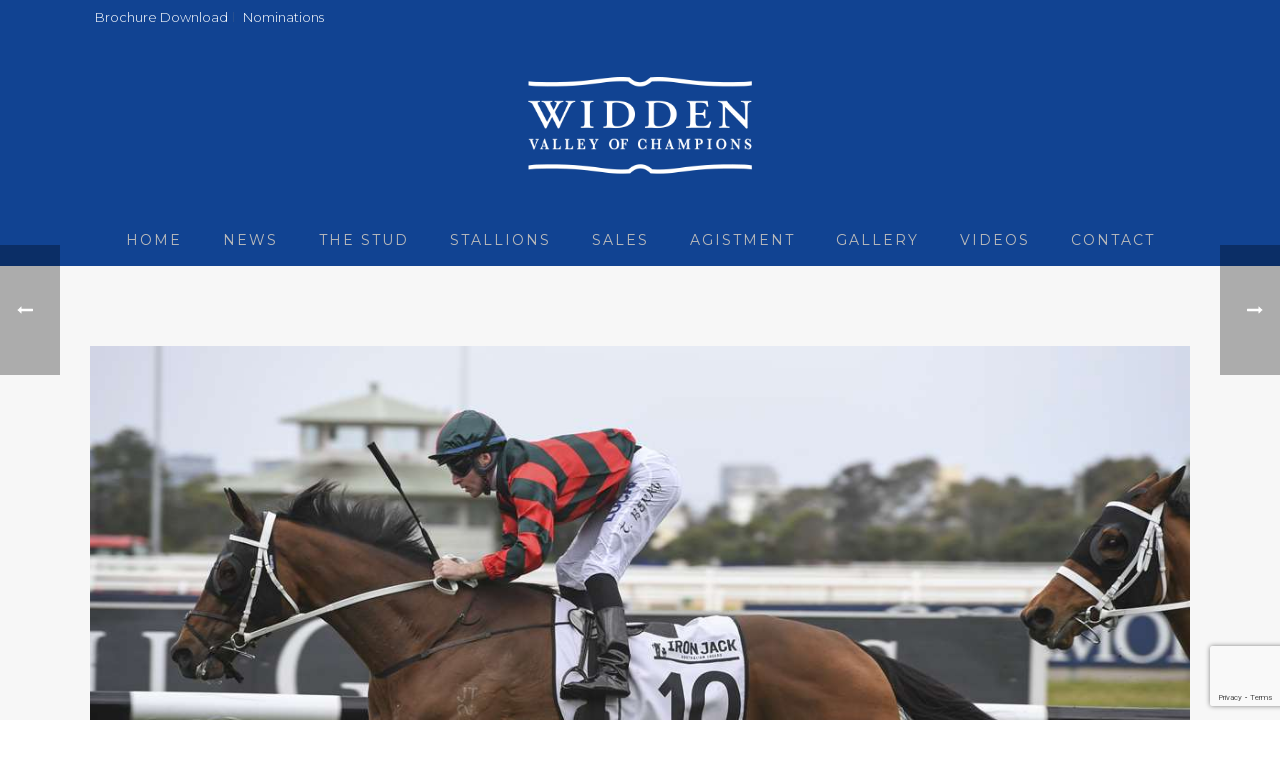

--- FILE ---
content_type: text/html; charset=UTF-8
request_url: https://widden.com/sebring-stayer-wins-g3-premiers-cup/
body_size: 106371
content:
<!DOCTYPE html>
<html lang="en-AU" >
<head>
		<meta charset="UTF-8" /><meta name="viewport" content="width=device-width, initial-scale=1.0, minimum-scale=1.0, maximum-scale=1.0, user-scalable=0" /><meta http-equiv="X-UA-Compatible" content="IE=edge,chrome=1" /><meta name="format-detection" content="telephone=no"><script type="text/javascript">var ajaxurl = "https://widden.com/wp/wp-admin/admin-ajax.php";</script><meta name='robots' content='index, follow, max-image-preview:large, max-snippet:-1, max-video-preview:-1' />
	<style>img:is([sizes="auto" i], [sizes^="auto," i]) { contain-intrinsic-size: 3000px 1500px }</style>
	
		<style id="critical-path-css" type="text/css">
			body,html{width:100%;height:100%;margin:0;padding:0}.page-preloader{top:0;left:0;z-index:999;position:fixed;height:100%;width:100%;text-align:center}.preloader-preview-area{animation-delay:-.2s;top:50%;-ms-transform:translateY(100%);transform:translateY(100%);margin-top:10px;max-height:calc(50% - 20px);opacity:1;width:100%;text-align:center;position:absolute}.preloader-logo{max-width:90%;top:50%;-ms-transform:translateY(-100%);transform:translateY(-100%);margin:-10px auto 0 auto;max-height:calc(50% - 20px);opacity:1;position:relative}.ball-pulse>div{width:15px;height:15px;border-radius:100%;margin:2px;animation-fill-mode:both;display:inline-block;animation:ball-pulse .75s infinite cubic-bezier(.2,.68,.18,1.08)}.ball-pulse>div:nth-child(1){animation-delay:-.36s}.ball-pulse>div:nth-child(2){animation-delay:-.24s}.ball-pulse>div:nth-child(3){animation-delay:-.12s}@keyframes ball-pulse{0%{transform:scale(1);opacity:1}45%{transform:scale(.1);opacity:.7}80%{transform:scale(1);opacity:1}}.ball-clip-rotate-pulse{position:relative;-ms-transform:translateY(-15px) translateX(-10px);transform:translateY(-15px) translateX(-10px);display:inline-block}.ball-clip-rotate-pulse>div{animation-fill-mode:both;position:absolute;top:0;left:0;border-radius:100%}.ball-clip-rotate-pulse>div:first-child{height:36px;width:36px;top:7px;left:-7px;animation:ball-clip-rotate-pulse-scale 1s 0s cubic-bezier(.09,.57,.49,.9) infinite}.ball-clip-rotate-pulse>div:last-child{position:absolute;width:50px;height:50px;left:-16px;top:-2px;background:0 0;border:2px solid;animation:ball-clip-rotate-pulse-rotate 1s 0s cubic-bezier(.09,.57,.49,.9) infinite;animation-duration:1s}@keyframes ball-clip-rotate-pulse-rotate{0%{transform:rotate(0) scale(1)}50%{transform:rotate(180deg) scale(.6)}100%{transform:rotate(360deg) scale(1)}}@keyframes ball-clip-rotate-pulse-scale{30%{transform:scale(.3)}100%{transform:scale(1)}}@keyframes square-spin{25%{transform:perspective(100px) rotateX(180deg) rotateY(0)}50%{transform:perspective(100px) rotateX(180deg) rotateY(180deg)}75%{transform:perspective(100px) rotateX(0) rotateY(180deg)}100%{transform:perspective(100px) rotateX(0) rotateY(0)}}.square-spin{display:inline-block}.square-spin>div{animation-fill-mode:both;width:50px;height:50px;animation:square-spin 3s 0s cubic-bezier(.09,.57,.49,.9) infinite}.cube-transition{position:relative;-ms-transform:translate(-25px,-25px);transform:translate(-25px,-25px);display:inline-block}.cube-transition>div{animation-fill-mode:both;width:15px;height:15px;position:absolute;top:-5px;left:-5px;animation:cube-transition 1.6s 0s infinite ease-in-out}.cube-transition>div:last-child{animation-delay:-.8s}@keyframes cube-transition{25%{transform:translateX(50px) scale(.5) rotate(-90deg)}50%{transform:translate(50px,50px) rotate(-180deg)}75%{transform:translateY(50px) scale(.5) rotate(-270deg)}100%{transform:rotate(-360deg)}}.ball-scale>div{border-radius:100%;margin:2px;animation-fill-mode:both;display:inline-block;height:60px;width:60px;animation:ball-scale 1s 0s ease-in-out infinite}@keyframes ball-scale{0%{transform:scale(0)}100%{transform:scale(1);opacity:0}}.line-scale>div{animation-fill-mode:both;display:inline-block;width:5px;height:50px;border-radius:2px;margin:2px}.line-scale>div:nth-child(1){animation:line-scale 1s -.5s infinite cubic-bezier(.2,.68,.18,1.08)}.line-scale>div:nth-child(2){animation:line-scale 1s -.4s infinite cubic-bezier(.2,.68,.18,1.08)}.line-scale>div:nth-child(3){animation:line-scale 1s -.3s infinite cubic-bezier(.2,.68,.18,1.08)}.line-scale>div:nth-child(4){animation:line-scale 1s -.2s infinite cubic-bezier(.2,.68,.18,1.08)}.line-scale>div:nth-child(5){animation:line-scale 1s -.1s infinite cubic-bezier(.2,.68,.18,1.08)}@keyframes line-scale{0%{transform:scaley(1)}50%{transform:scaley(.4)}100%{transform:scaley(1)}}.ball-scale-multiple{position:relative;-ms-transform:translateY(30px);transform:translateY(30px);display:inline-block}.ball-scale-multiple>div{border-radius:100%;animation-fill-mode:both;margin:2px;position:absolute;left:-30px;top:0;opacity:0;margin:0;width:50px;height:50px;animation:ball-scale-multiple 1s 0s linear infinite}.ball-scale-multiple>div:nth-child(2){animation-delay:-.2s}.ball-scale-multiple>div:nth-child(3){animation-delay:-.2s}@keyframes ball-scale-multiple{0%{transform:scale(0);opacity:0}5%{opacity:1}100%{transform:scale(1);opacity:0}}.ball-pulse-sync{display:inline-block}.ball-pulse-sync>div{width:15px;height:15px;border-radius:100%;margin:2px;animation-fill-mode:both;display:inline-block}.ball-pulse-sync>div:nth-child(1){animation:ball-pulse-sync .6s -.21s infinite ease-in-out}.ball-pulse-sync>div:nth-child(2){animation:ball-pulse-sync .6s -.14s infinite ease-in-out}.ball-pulse-sync>div:nth-child(3){animation:ball-pulse-sync .6s -70ms infinite ease-in-out}@keyframes ball-pulse-sync{33%{transform:translateY(10px)}66%{transform:translateY(-10px)}100%{transform:translateY(0)}}.transparent-circle{display:inline-block;border-top:.5em solid rgba(255,255,255,.2);border-right:.5em solid rgba(255,255,255,.2);border-bottom:.5em solid rgba(255,255,255,.2);border-left:.5em solid #fff;transform:translateZ(0);animation:transparent-circle 1.1s infinite linear;width:50px;height:50px;border-radius:50%}.transparent-circle:after{border-radius:50%;width:10em;height:10em}@keyframes transparent-circle{0%{transform:rotate(0)}100%{transform:rotate(360deg)}}.ball-spin-fade-loader{position:relative;top:-10px;left:-10px;display:inline-block}.ball-spin-fade-loader>div{width:15px;height:15px;border-radius:100%;margin:2px;animation-fill-mode:both;position:absolute;animation:ball-spin-fade-loader 1s infinite linear}.ball-spin-fade-loader>div:nth-child(1){top:25px;left:0;animation-delay:-.84s;-webkit-animation-delay:-.84s}.ball-spin-fade-loader>div:nth-child(2){top:17.05px;left:17.05px;animation-delay:-.72s;-webkit-animation-delay:-.72s}.ball-spin-fade-loader>div:nth-child(3){top:0;left:25px;animation-delay:-.6s;-webkit-animation-delay:-.6s}.ball-spin-fade-loader>div:nth-child(4){top:-17.05px;left:17.05px;animation-delay:-.48s;-webkit-animation-delay:-.48s}.ball-spin-fade-loader>div:nth-child(5){top:-25px;left:0;animation-delay:-.36s;-webkit-animation-delay:-.36s}.ball-spin-fade-loader>div:nth-child(6){top:-17.05px;left:-17.05px;animation-delay:-.24s;-webkit-animation-delay:-.24s}.ball-spin-fade-loader>div:nth-child(7){top:0;left:-25px;animation-delay:-.12s;-webkit-animation-delay:-.12s}.ball-spin-fade-loader>div:nth-child(8){top:17.05px;left:-17.05px;animation-delay:0s;-webkit-animation-delay:0s}@keyframes ball-spin-fade-loader{50%{opacity:.3;transform:scale(.4)}100%{opacity:1;transform:scale(1)}}		</style>

		
	<!-- This site is optimized with the Yoast SEO plugin v26.7 - https://yoast.com/wordpress/plugins/seo/ -->
	<title>Sebring Stayer Wins G3 Premier&#039;s Cup - Widden Stud</title>
	<link rel="canonical" href="https://widden.com/sebring-stayer-wins-g3-premiers-cup/" />
	<meta property="og:locale" content="en_US" />
	<meta property="og:type" content="article" />
	<meta property="og:title" content="Sebring Stayer Wins G3 Premier&#039;s Cup - Widden Stud" />
	<meta property="og:description" content="Foaled and raised at Widden Stud, progressive Sebring stayer Wu Gok ploughed through the mud to win the Group III ATC Premier’s Cup at Rosehill on Saturday. The Chris Waller trained six year-old has a great record on wet tracks and revelled in the conditions to win the 1900 metre contest by a length for [&hellip;]" />
	<meta property="og:url" content="https://widden.com/sebring-stayer-wins-g3-premiers-cup/" />
	<meta property="og:site_name" content="Widden Stud" />
	<meta property="article:publisher" content="https://www.facebook.com/widdenstud/" />
	<meta property="article:published_time" content="2019-08-31T11:28:14+00:00" />
	<meta property="article:modified_time" content="2019-09-10T04:01:18+00:00" />
	<meta property="og:image" content="https://widden.com/wp/wp-content/uploads/2019/08/1005159.jpg" />
	<meta property="og:image:width" content="1200" />
	<meta property="og:image:height" content="800" />
	<meta property="og:image:type" content="image/jpeg" />
	<meta name="author" content="Tara Madgwick" />
	<meta name="twitter:card" content="summary_large_image" />
	<meta name="twitter:creator" content="@widdenstud" />
	<meta name="twitter:site" content="@widdenstud" />
	<meta name="twitter:label1" content="Written by" />
	<meta name="twitter:data1" content="Tara Madgwick" />
	<meta name="twitter:label2" content="Est. reading time" />
	<meta name="twitter:data2" content="2 minutes" />
	<script type="application/ld+json" class="yoast-schema-graph">{"@context":"https://schema.org","@graph":[{"@type":"Article","@id":"https://widden.com/sebring-stayer-wins-g3-premiers-cup/#article","isPartOf":{"@id":"https://widden.com/sebring-stayer-wins-g3-premiers-cup/"},"author":{"name":"Tara Madgwick","@id":"https://widden.com/#/schema/person/eb7077ae793a578c6c13efcb91afe559"},"headline":"Sebring Stayer Wins G3 Premier&#8217;s Cup","datePublished":"2019-08-31T11:28:14+00:00","dateModified":"2019-09-10T04:01:18+00:00","mainEntityOfPage":{"@id":"https://widden.com/sebring-stayer-wins-g3-premiers-cup/"},"wordCount":359,"commentCount":0,"image":{"@id":"https://widden.com/sebring-stayer-wins-g3-premiers-cup/#primaryimage"},"thumbnailUrl":"https://widden.com/wp/wp-content/uploads/2019/08/1005159.jpg","articleSection":["2017","News"],"inLanguage":"en-AU","potentialAction":[{"@type":"CommentAction","name":"Comment","target":["https://widden.com/sebring-stayer-wins-g3-premiers-cup/#respond"]}]},{"@type":"WebPage","@id":"https://widden.com/sebring-stayer-wins-g3-premiers-cup/","url":"https://widden.com/sebring-stayer-wins-g3-premiers-cup/","name":"Sebring Stayer Wins G3 Premier's Cup - Widden Stud","isPartOf":{"@id":"https://widden.com/#website"},"primaryImageOfPage":{"@id":"https://widden.com/sebring-stayer-wins-g3-premiers-cup/#primaryimage"},"image":{"@id":"https://widden.com/sebring-stayer-wins-g3-premiers-cup/#primaryimage"},"thumbnailUrl":"https://widden.com/wp/wp-content/uploads/2019/08/1005159.jpg","datePublished":"2019-08-31T11:28:14+00:00","dateModified":"2019-09-10T04:01:18+00:00","author":{"@id":"https://widden.com/#/schema/person/eb7077ae793a578c6c13efcb91afe559"},"breadcrumb":{"@id":"https://widden.com/sebring-stayer-wins-g3-premiers-cup/#breadcrumb"},"inLanguage":"en-AU","potentialAction":[{"@type":"ReadAction","target":["https://widden.com/sebring-stayer-wins-g3-premiers-cup/"]}]},{"@type":"ImageObject","inLanguage":"en-AU","@id":"https://widden.com/sebring-stayer-wins-g3-premiers-cup/#primaryimage","url":"https://widden.com/wp/wp-content/uploads/2019/08/1005159.jpg","contentUrl":"https://widden.com/wp/wp-content/uploads/2019/08/1005159.jpg","width":1200,"height":800,"caption":"1005159.jpg"},{"@type":"BreadcrumbList","@id":"https://widden.com/sebring-stayer-wins-g3-premiers-cup/#breadcrumb","itemListElement":[{"@type":"ListItem","position":1,"name":"Home","item":"https://widden.com/"},{"@type":"ListItem","position":2,"name":"Sebring Stayer Wins G3 Premier&#8217;s Cup"}]},{"@type":"WebSite","@id":"https://widden.com/#website","url":"https://widden.com/","name":"Widden Stud","description":"Valley of Champions","potentialAction":[{"@type":"SearchAction","target":{"@type":"EntryPoint","urlTemplate":"https://widden.com/?s={search_term_string}"},"query-input":{"@type":"PropertyValueSpecification","valueRequired":true,"valueName":"search_term_string"}}],"inLanguage":"en-AU"},{"@type":"Person","@id":"https://widden.com/#/schema/person/eb7077ae793a578c6c13efcb91afe559","name":"Tara Madgwick","image":{"@type":"ImageObject","inLanguage":"en-AU","@id":"https://widden.com/#/schema/person/image/","url":"https://secure.gravatar.com/avatar/0742eeb376d0b513a442bd6ff21b7376b645dd54db8053fd075f534acb3bdbdf?s=96&d=mm&r=g","contentUrl":"https://secure.gravatar.com/avatar/0742eeb376d0b513a442bd6ff21b7376b645dd54db8053fd075f534acb3bdbdf?s=96&d=mm&r=g","caption":"Tara Madgwick"},"url":"https://widden.com/author/tara-madgwick/"}]}</script>
	<!-- / Yoast SEO plugin. -->


<link rel="alternate" type="application/rss+xml" title="Widden Stud &raquo; Feed" href="https://widden.com/feed/" />
<link rel="alternate" type="application/rss+xml" title="Widden Stud &raquo; Comments Feed" href="https://widden.com/comments/feed/" />

<link rel="shortcut icon" href="https://widden.com/wp/wp-content/uploads/2017/08/widden_favicon.png"  />
<link rel="alternate" type="application/rss+xml" title="Widden Stud &raquo; Sebring Stayer Wins G3 Premier&#8217;s Cup Comments Feed" href="https://widden.com/sebring-stayer-wins-g3-premiers-cup/feed/" />
<script type="text/javascript">window.abb = {};php = {};window.PHP = {};PHP.ajax = "https://widden.com/wp/wp-admin/admin-ajax.php";PHP.wp_p_id = "5138";var mk_header_parallax, mk_banner_parallax, mk_page_parallax, mk_footer_parallax, mk_body_parallax;var mk_images_dir = "https://widden.com/wp/wp-content/themes/jupiter/assets/images",mk_theme_js_path = "https://widden.com/wp/wp-content/themes/jupiter/assets/js",mk_theme_dir = "https://widden.com/wp/wp-content/themes/jupiter",mk_captcha_placeholder = "Enter Captcha",mk_captcha_invalid_txt = "Invalid. Try again.",mk_captcha_correct_txt = "Captcha correct.",mk_responsive_nav_width = 1140,mk_vertical_header_back = "Back",mk_vertical_header_anim = "1",mk_check_rtl = true,mk_grid_width = 1140,mk_ajax_search_option = "disable",mk_preloader_bg_color = "#114392",mk_accent_color = "#19468d",mk_go_to_top =  "true",mk_smooth_scroll =  "true",mk_show_background_video =  "true",mk_preloader_bar_color = "#19468d",mk_preloader_logo = "http://widden.com/wp/wp-content/uploads/2017/08/widden_logo_white_v2.png";var mk_header_parallax = false,mk_banner_parallax = false,mk_footer_parallax = false,mk_body_parallax = false,mk_no_more_posts = "No More Posts",mk_typekit_id   = "",mk_google_fonts = ["Montserrat:100italic,200italic,300italic,400italic,500italic,600italic,700italic,800italic,900italic,100,200,300,400,500,600,700,800,900","Montserrat:100italic,200italic,300italic,400italic,500italic,600italic,700italic,800italic,900italic,100,200,300,400,500,600,700,800,900","Oswald:100italic,200italic,300italic,400italic,500italic,600italic,700italic,800italic,900italic,100,200,300,400,500,600,700,800,900"],mk_global_lazyload = true;</script>		<!-- This site uses the Google Analytics by ExactMetrics plugin v8.11.1 - Using Analytics tracking - https://www.exactmetrics.com/ -->
		<!-- Note: ExactMetrics is not currently configured on this site. The site owner needs to authenticate with Google Analytics in the ExactMetrics settings panel. -->
					<!-- No tracking code set -->
				<!-- / Google Analytics by ExactMetrics -->
		<link rel='stylesheet' id='sbi_styles-css' href='https://widden.com/wp/wp-content/plugins/instagram-feed/css/sbi-styles.min.css?ver=6.10.0' type='text/css' media='all' />
<link rel='stylesheet' id='wp-block-library-css' href='https://widden.com/wp/wp-includes/css/dist/block-library/style.min.css?ver=6.8.1' type='text/css' media='all' />
<style id='wp-block-library-theme-inline-css' type='text/css'>
.wp-block-audio :where(figcaption){color:#555;font-size:13px;text-align:center}.is-dark-theme .wp-block-audio :where(figcaption){color:#ffffffa6}.wp-block-audio{margin:0 0 1em}.wp-block-code{border:1px solid #ccc;border-radius:4px;font-family:Menlo,Consolas,monaco,monospace;padding:.8em 1em}.wp-block-embed :where(figcaption){color:#555;font-size:13px;text-align:center}.is-dark-theme .wp-block-embed :where(figcaption){color:#ffffffa6}.wp-block-embed{margin:0 0 1em}.blocks-gallery-caption{color:#555;font-size:13px;text-align:center}.is-dark-theme .blocks-gallery-caption{color:#ffffffa6}:root :where(.wp-block-image figcaption){color:#555;font-size:13px;text-align:center}.is-dark-theme :root :where(.wp-block-image figcaption){color:#ffffffa6}.wp-block-image{margin:0 0 1em}.wp-block-pullquote{border-bottom:4px solid;border-top:4px solid;color:currentColor;margin-bottom:1.75em}.wp-block-pullquote cite,.wp-block-pullquote footer,.wp-block-pullquote__citation{color:currentColor;font-size:.8125em;font-style:normal;text-transform:uppercase}.wp-block-quote{border-left:.25em solid;margin:0 0 1.75em;padding-left:1em}.wp-block-quote cite,.wp-block-quote footer{color:currentColor;font-size:.8125em;font-style:normal;position:relative}.wp-block-quote:where(.has-text-align-right){border-left:none;border-right:.25em solid;padding-left:0;padding-right:1em}.wp-block-quote:where(.has-text-align-center){border:none;padding-left:0}.wp-block-quote.is-large,.wp-block-quote.is-style-large,.wp-block-quote:where(.is-style-plain){border:none}.wp-block-search .wp-block-search__label{font-weight:700}.wp-block-search__button{border:1px solid #ccc;padding:.375em .625em}:where(.wp-block-group.has-background){padding:1.25em 2.375em}.wp-block-separator.has-css-opacity{opacity:.4}.wp-block-separator{border:none;border-bottom:2px solid;margin-left:auto;margin-right:auto}.wp-block-separator.has-alpha-channel-opacity{opacity:1}.wp-block-separator:not(.is-style-wide):not(.is-style-dots){width:100px}.wp-block-separator.has-background:not(.is-style-dots){border-bottom:none;height:1px}.wp-block-separator.has-background:not(.is-style-wide):not(.is-style-dots){height:2px}.wp-block-table{margin:0 0 1em}.wp-block-table td,.wp-block-table th{word-break:normal}.wp-block-table :where(figcaption){color:#555;font-size:13px;text-align:center}.is-dark-theme .wp-block-table :where(figcaption){color:#ffffffa6}.wp-block-video :where(figcaption){color:#555;font-size:13px;text-align:center}.is-dark-theme .wp-block-video :where(figcaption){color:#ffffffa6}.wp-block-video{margin:0 0 1em}:root :where(.wp-block-template-part.has-background){margin-bottom:0;margin-top:0;padding:1.25em 2.375em}
</style>
<style id='classic-theme-styles-inline-css' type='text/css'>
/*! This file is auto-generated */
.wp-block-button__link{color:#fff;background-color:#32373c;border-radius:9999px;box-shadow:none;text-decoration:none;padding:calc(.667em + 2px) calc(1.333em + 2px);font-size:1.125em}.wp-block-file__button{background:#32373c;color:#fff;text-decoration:none}
</style>
<link rel='stylesheet' id='wp-components-css' href='https://widden.com/wp/wp-includes/css/dist/components/style.min.css?ver=6.8.1' type='text/css' media='all' />
<link rel='stylesheet' id='wp-preferences-css' href='https://widden.com/wp/wp-includes/css/dist/preferences/style.min.css?ver=6.8.1' type='text/css' media='all' />
<link rel='stylesheet' id='wp-block-editor-css' href='https://widden.com/wp/wp-includes/css/dist/block-editor/style.min.css?ver=6.8.1' type='text/css' media='all' />
<link rel='stylesheet' id='popup-maker-block-library-style-css' href='https://widden.com/wp/wp-content/plugins/popup-maker/dist/packages/block-library-style.css?ver=dbea705cfafe089d65f1' type='text/css' media='all' />
<style id='global-styles-inline-css' type='text/css'>
:root{--wp--preset--aspect-ratio--square: 1;--wp--preset--aspect-ratio--4-3: 4/3;--wp--preset--aspect-ratio--3-4: 3/4;--wp--preset--aspect-ratio--3-2: 3/2;--wp--preset--aspect-ratio--2-3: 2/3;--wp--preset--aspect-ratio--16-9: 16/9;--wp--preset--aspect-ratio--9-16: 9/16;--wp--preset--color--black: #000000;--wp--preset--color--cyan-bluish-gray: #abb8c3;--wp--preset--color--white: #ffffff;--wp--preset--color--pale-pink: #f78da7;--wp--preset--color--vivid-red: #cf2e2e;--wp--preset--color--luminous-vivid-orange: #ff6900;--wp--preset--color--luminous-vivid-amber: #fcb900;--wp--preset--color--light-green-cyan: #7bdcb5;--wp--preset--color--vivid-green-cyan: #00d084;--wp--preset--color--pale-cyan-blue: #8ed1fc;--wp--preset--color--vivid-cyan-blue: #0693e3;--wp--preset--color--vivid-purple: #9b51e0;--wp--preset--gradient--vivid-cyan-blue-to-vivid-purple: linear-gradient(135deg,rgba(6,147,227,1) 0%,rgb(155,81,224) 100%);--wp--preset--gradient--light-green-cyan-to-vivid-green-cyan: linear-gradient(135deg,rgb(122,220,180) 0%,rgb(0,208,130) 100%);--wp--preset--gradient--luminous-vivid-amber-to-luminous-vivid-orange: linear-gradient(135deg,rgba(252,185,0,1) 0%,rgba(255,105,0,1) 100%);--wp--preset--gradient--luminous-vivid-orange-to-vivid-red: linear-gradient(135deg,rgba(255,105,0,1) 0%,rgb(207,46,46) 100%);--wp--preset--gradient--very-light-gray-to-cyan-bluish-gray: linear-gradient(135deg,rgb(238,238,238) 0%,rgb(169,184,195) 100%);--wp--preset--gradient--cool-to-warm-spectrum: linear-gradient(135deg,rgb(74,234,220) 0%,rgb(151,120,209) 20%,rgb(207,42,186) 40%,rgb(238,44,130) 60%,rgb(251,105,98) 80%,rgb(254,248,76) 100%);--wp--preset--gradient--blush-light-purple: linear-gradient(135deg,rgb(255,206,236) 0%,rgb(152,150,240) 100%);--wp--preset--gradient--blush-bordeaux: linear-gradient(135deg,rgb(254,205,165) 0%,rgb(254,45,45) 50%,rgb(107,0,62) 100%);--wp--preset--gradient--luminous-dusk: linear-gradient(135deg,rgb(255,203,112) 0%,rgb(199,81,192) 50%,rgb(65,88,208) 100%);--wp--preset--gradient--pale-ocean: linear-gradient(135deg,rgb(255,245,203) 0%,rgb(182,227,212) 50%,rgb(51,167,181) 100%);--wp--preset--gradient--electric-grass: linear-gradient(135deg,rgb(202,248,128) 0%,rgb(113,206,126) 100%);--wp--preset--gradient--midnight: linear-gradient(135deg,rgb(2,3,129) 0%,rgb(40,116,252) 100%);--wp--preset--font-size--small: 13px;--wp--preset--font-size--medium: 20px;--wp--preset--font-size--large: 36px;--wp--preset--font-size--x-large: 42px;--wp--preset--spacing--20: 0.44rem;--wp--preset--spacing--30: 0.67rem;--wp--preset--spacing--40: 1rem;--wp--preset--spacing--50: 1.5rem;--wp--preset--spacing--60: 2.25rem;--wp--preset--spacing--70: 3.38rem;--wp--preset--spacing--80: 5.06rem;--wp--preset--shadow--natural: 6px 6px 9px rgba(0, 0, 0, 0.2);--wp--preset--shadow--deep: 12px 12px 50px rgba(0, 0, 0, 0.4);--wp--preset--shadow--sharp: 6px 6px 0px rgba(0, 0, 0, 0.2);--wp--preset--shadow--outlined: 6px 6px 0px -3px rgba(255, 255, 255, 1), 6px 6px rgba(0, 0, 0, 1);--wp--preset--shadow--crisp: 6px 6px 0px rgba(0, 0, 0, 1);}:where(.is-layout-flex){gap: 0.5em;}:where(.is-layout-grid){gap: 0.5em;}body .is-layout-flex{display: flex;}.is-layout-flex{flex-wrap: wrap;align-items: center;}.is-layout-flex > :is(*, div){margin: 0;}body .is-layout-grid{display: grid;}.is-layout-grid > :is(*, div){margin: 0;}:where(.wp-block-columns.is-layout-flex){gap: 2em;}:where(.wp-block-columns.is-layout-grid){gap: 2em;}:where(.wp-block-post-template.is-layout-flex){gap: 1.25em;}:where(.wp-block-post-template.is-layout-grid){gap: 1.25em;}.has-black-color{color: var(--wp--preset--color--black) !important;}.has-cyan-bluish-gray-color{color: var(--wp--preset--color--cyan-bluish-gray) !important;}.has-white-color{color: var(--wp--preset--color--white) !important;}.has-pale-pink-color{color: var(--wp--preset--color--pale-pink) !important;}.has-vivid-red-color{color: var(--wp--preset--color--vivid-red) !important;}.has-luminous-vivid-orange-color{color: var(--wp--preset--color--luminous-vivid-orange) !important;}.has-luminous-vivid-amber-color{color: var(--wp--preset--color--luminous-vivid-amber) !important;}.has-light-green-cyan-color{color: var(--wp--preset--color--light-green-cyan) !important;}.has-vivid-green-cyan-color{color: var(--wp--preset--color--vivid-green-cyan) !important;}.has-pale-cyan-blue-color{color: var(--wp--preset--color--pale-cyan-blue) !important;}.has-vivid-cyan-blue-color{color: var(--wp--preset--color--vivid-cyan-blue) !important;}.has-vivid-purple-color{color: var(--wp--preset--color--vivid-purple) !important;}.has-black-background-color{background-color: var(--wp--preset--color--black) !important;}.has-cyan-bluish-gray-background-color{background-color: var(--wp--preset--color--cyan-bluish-gray) !important;}.has-white-background-color{background-color: var(--wp--preset--color--white) !important;}.has-pale-pink-background-color{background-color: var(--wp--preset--color--pale-pink) !important;}.has-vivid-red-background-color{background-color: var(--wp--preset--color--vivid-red) !important;}.has-luminous-vivid-orange-background-color{background-color: var(--wp--preset--color--luminous-vivid-orange) !important;}.has-luminous-vivid-amber-background-color{background-color: var(--wp--preset--color--luminous-vivid-amber) !important;}.has-light-green-cyan-background-color{background-color: var(--wp--preset--color--light-green-cyan) !important;}.has-vivid-green-cyan-background-color{background-color: var(--wp--preset--color--vivid-green-cyan) !important;}.has-pale-cyan-blue-background-color{background-color: var(--wp--preset--color--pale-cyan-blue) !important;}.has-vivid-cyan-blue-background-color{background-color: var(--wp--preset--color--vivid-cyan-blue) !important;}.has-vivid-purple-background-color{background-color: var(--wp--preset--color--vivid-purple) !important;}.has-black-border-color{border-color: var(--wp--preset--color--black) !important;}.has-cyan-bluish-gray-border-color{border-color: var(--wp--preset--color--cyan-bluish-gray) !important;}.has-white-border-color{border-color: var(--wp--preset--color--white) !important;}.has-pale-pink-border-color{border-color: var(--wp--preset--color--pale-pink) !important;}.has-vivid-red-border-color{border-color: var(--wp--preset--color--vivid-red) !important;}.has-luminous-vivid-orange-border-color{border-color: var(--wp--preset--color--luminous-vivid-orange) !important;}.has-luminous-vivid-amber-border-color{border-color: var(--wp--preset--color--luminous-vivid-amber) !important;}.has-light-green-cyan-border-color{border-color: var(--wp--preset--color--light-green-cyan) !important;}.has-vivid-green-cyan-border-color{border-color: var(--wp--preset--color--vivid-green-cyan) !important;}.has-pale-cyan-blue-border-color{border-color: var(--wp--preset--color--pale-cyan-blue) !important;}.has-vivid-cyan-blue-border-color{border-color: var(--wp--preset--color--vivid-cyan-blue) !important;}.has-vivid-purple-border-color{border-color: var(--wp--preset--color--vivid-purple) !important;}.has-vivid-cyan-blue-to-vivid-purple-gradient-background{background: var(--wp--preset--gradient--vivid-cyan-blue-to-vivid-purple) !important;}.has-light-green-cyan-to-vivid-green-cyan-gradient-background{background: var(--wp--preset--gradient--light-green-cyan-to-vivid-green-cyan) !important;}.has-luminous-vivid-amber-to-luminous-vivid-orange-gradient-background{background: var(--wp--preset--gradient--luminous-vivid-amber-to-luminous-vivid-orange) !important;}.has-luminous-vivid-orange-to-vivid-red-gradient-background{background: var(--wp--preset--gradient--luminous-vivid-orange-to-vivid-red) !important;}.has-very-light-gray-to-cyan-bluish-gray-gradient-background{background: var(--wp--preset--gradient--very-light-gray-to-cyan-bluish-gray) !important;}.has-cool-to-warm-spectrum-gradient-background{background: var(--wp--preset--gradient--cool-to-warm-spectrum) !important;}.has-blush-light-purple-gradient-background{background: var(--wp--preset--gradient--blush-light-purple) !important;}.has-blush-bordeaux-gradient-background{background: var(--wp--preset--gradient--blush-bordeaux) !important;}.has-luminous-dusk-gradient-background{background: var(--wp--preset--gradient--luminous-dusk) !important;}.has-pale-ocean-gradient-background{background: var(--wp--preset--gradient--pale-ocean) !important;}.has-electric-grass-gradient-background{background: var(--wp--preset--gradient--electric-grass) !important;}.has-midnight-gradient-background{background: var(--wp--preset--gradient--midnight) !important;}.has-small-font-size{font-size: var(--wp--preset--font-size--small) !important;}.has-medium-font-size{font-size: var(--wp--preset--font-size--medium) !important;}.has-large-font-size{font-size: var(--wp--preset--font-size--large) !important;}.has-x-large-font-size{font-size: var(--wp--preset--font-size--x-large) !important;}
:where(.wp-block-post-template.is-layout-flex){gap: 1.25em;}:where(.wp-block-post-template.is-layout-grid){gap: 1.25em;}
:where(.wp-block-columns.is-layout-flex){gap: 2em;}:where(.wp-block-columns.is-layout-grid){gap: 2em;}
:root :where(.wp-block-pullquote){font-size: 1.5em;line-height: 1.6;}
</style>
<link rel='stylesheet' id='contact-form-7-css' href='https://widden.com/wp/wp-content/plugins/contact-form-7/includes/css/styles.css?ver=6.1.4' type='text/css' media='all' />
<link rel='stylesheet' id='ctf_styles-css' href='https://widden.com/wp/wp-content/plugins/custom-twitter-feeds/css/ctf-styles.min.css?ver=2.3.1' type='text/css' media='all' />
<link rel='stylesheet' id='simply-gallery-block-frontend-css' href='https://widden.com/wp/wp-content/plugins/simply-gallery-block/blocks/pgc_sgb.min.style.css?ver=3.3.2' type='text/css' media='all' />
<link rel='stylesheet' id='pgc-simply-gallery-plugin-lightbox-style-css' href='https://widden.com/wp/wp-content/plugins/simply-gallery-block/plugins/pgc_sgb_lightbox.min.style.css?ver=3.3.2' type='text/css' media='all' />
<link rel='stylesheet' id='uaf_client_css-css' href='https://widden.com/wp/wp-content/uploads/useanyfont/uaf.css?ver=1767907990' type='text/css' media='all' />
<link rel='stylesheet' id='theme-styles-css' href='https://widden.com/wp/wp-content/themes/jupiter/assets/stylesheet/min/full-styles.6.10.2.css?ver=1653316333' type='text/css' media='all' />
<style id='theme-styles-inline-css' type='text/css'>

			#wpadminbar {
				-webkit-backface-visibility: hidden;
				backface-visibility: hidden;
				-webkit-perspective: 1000;
				-ms-perspective: 1000;
				perspective: 1000;
				-webkit-transform: translateZ(0px);
				-ms-transform: translateZ(0px);
				transform: translateZ(0px);
			}
			@media screen and (max-width: 600px) {
				#wpadminbar {
					position: fixed !important;
				}
			}
		
body { background-color:#fff; } .hb-custom-header #mk-page-introduce, .mk-header { background-color:#f7f7f7;background-size:cover;-webkit-background-size:cover;-moz-background-size:cover; } .hb-custom-header > div, .mk-header-bg { background-color:#114392; } .mk-classic-nav-bg { background-color:#114392; } .master-holder-bg { background-color:#f7f7f7; } #mk-footer { background-color:#ffffff; } #mk-boxed-layout { -webkit-box-shadow:0 0 0px rgba(0, 0, 0, 0); -moz-box-shadow:0 0 0px rgba(0, 0, 0, 0); box-shadow:0 0 0px rgba(0, 0, 0, 0); } .mk-news-tab .mk-tabs-tabs .is-active a, .mk-fancy-title.pattern-style span, .mk-fancy-title.pattern-style.color-gradient span:after, .page-bg-color { background-color:#f7f7f7; } .page-title { font-size:20px; color:#4d4d4d; text-transform:uppercase; font-weight:400; letter-spacing:2px; } .page-subtitle { font-size:14px; line-height:100%; color:#a3a3a3; font-size:14px; text-transform:none; } .header-style-1 .mk-header-padding-wrapper, .header-style-2 .mk-header-padding-wrapper, .header-style-3 .mk-header-padding-wrapper { padding-top:266px; } .mk-process-steps[max-width~="950px"] ul::before { display:none !important; } .mk-process-steps[max-width~="950px"] li { margin-bottom:30px !important; width:100% !important; text-align:center; } .mk-event-countdown-ul[max-width~="750px"] li { width:90%; display:block; margin:0 auto 15px; } body { font-family:Montserrat } body, p, .main-navigation-ul, .mk-vm-menuwrapper { font-family:Montserrat } .mk-edge-title, .edge-title { font-family:Oswald } @font-face { font-family:'star'; src:url('https://widden.com/wp/wp-content/themes/jupiter/assets/stylesheet/fonts/star/font.eot'); src:url('https://widden.com/wp/wp-content/themes/jupiter/assets/stylesheet/fonts/star/font.eot?#iefix') format('embedded-opentype'), url('https://widden.com/wp/wp-content/themes/jupiter/assets/stylesheet/fonts/star/font.woff') format('woff'), url('https://widden.com/wp/wp-content/themes/jupiter/assets/stylesheet/fonts/star/font.ttf') format('truetype'), url('https://widden.com/wp/wp-content/themes/jupiter/assets/stylesheet/fonts/star/font.svg#star') format('svg'); font-weight:normal; font-style:normal; } @font-face { font-family:'WooCommerce'; src:url('https://widden.com/wp/wp-content/themes/jupiter/assets/stylesheet/fonts/woocommerce/font.eot'); src:url('https://widden.com/wp/wp-content/themes/jupiter/assets/stylesheet/fonts/woocommerce/font.eot?#iefix') format('embedded-opentype'), url('https://widden.com/wp/wp-content/themes/jupiter/assets/stylesheet/fonts/woocommerce/font.woff') format('woff'), url('https://widden.com/wp/wp-content/themes/jupiter/assets/stylesheet/fonts/woocommerce/font.ttf') format('truetype'), url('https://widden.com/wp/wp-content/themes/jupiter/assets/stylesheet/fonts/woocommerce/font.svg#WooCommerce') format('svg'); font-weight:normal; font-style:normal; }@media (min-width:240px) and (max-width:480px) { .custom-navigation a { display:block; float:none; } } .mk-product-loop.open-layout .products .mk-shop-item-detail { text-align:left; } .mk-blog-meta { text-align:center; } .mk-blog-grid-item .the-title { font-family:"Oswald"; text-transform:uppercase; color:#000; } h6 { font-size:60px; } .blog-grid-footer { display:none; } .pedigree td { padding:5px 4px; border-bottom:1px solid #000; } .page-title { font-size:20px; color:#4d4d4d; text-transform:uppercase; font-weight:400; letter-spacing:2px; display:none; } .mk-header-social ul li a .mk-svg-icon { height:35px!important; width:35px!important } .mk-toolbar-navigation a, .mk-toolbar-navigation a:hover, .mk-language-nav > a, .mk-header-login .mk-login-link, .mk-subscribe-link, .mk-checkout-btn, .mk-header-tagline a, .header-toolbar-contact a, .mk-language-nav > a:hover, .mk-header-login .mk-login-link:hover, .mk-subscribe-link:hover, .mk-checkout-btn:hover, .mk-header-tagline a:hover { color:#333a82; font-size:13px; } @media handheld, only screen and (max-width:780px) { .header-logo img { max-width:350px !important; } } @media handheld, only screen and (max-width:400px) { .header-logo img { max-width:250px !important; } } .fancybox-title-float-wrap .child { display:none; } .mk-header-social svg { fill:#333a82; padding-top:10px; } .vc_custom_heading.vc_gitem-post-data.vc_gitem-post-data-source-post_title { height:80px; } .videoWrapper { position:relative; padding-bottom:56.25%; padding-top:25px; height:0; } .videoWrapper iframe { position:absolute; top:0; left:0; width:100%; height:100%; } .stallion_api {padding:10px 30px;font:85% Verdana;margin:0;color:#222;margin-left:20px} .stallion_api table {width:100%;} .stallion_api p.horse {font-size:2em;margin:0;text-align:center;} .stallion_api p {line-height:110%; margin-top:0; margin-bottom:0 } .stallion_api td {line-height:110%; margin-top:0; margin-bottom:0 } .remHRC { margin-left:9.0pt; text-indent:-9.0pt; text-align :left; } .remHRR { margin-left:9.0pt; text-indent:-9.0pt; text-align :left; color:maroon; font:bold; } .remHRE { margin-left:9.0pt; text-indent:-9.0pt; text-align :right; } .rem0 { margin-left:20.0pt; text-indent:-20.0pt; text-align :justify; } .sireref { text-align :justify; line-height:100%; font-weight:bold;} .sirerefinglis { text-align :justify; line-height:100%; font-weight:bold; font-style:italic;} .header { text-align :justify; line-height:100%; font-weight:bold; } .ss { margin-left:20.0pt; text-indent:-20.0pt; text-align :justify; } .rem1 { margin-left:27.0pt; text-indent:-18.0pt; text-align :justify;} .pr { margin-left:36.0pt; text-indent:-27.0pt; text-align :justify;} .ds {text-align :justify;} .br { margin-left:27.0pt; text-indent:-18.0pt; text-align :justify; } .rem2 { margin-left:36.0pt; text-indent:-18.0pt; text-align :justify; } .rem3 { margin-left:45.0pt; text-indent:-18.0pt; text-align :justify; } .rem4 { margin-left:54.0pt; text-indent:-18.0pt; text-align :justify; } .rem5 { margin-left:63.0pt; text-indent:-18.0pt; text-align :justify; } .rem6 { margin-left:72.0pt; text-indent:-18.0pt; text-align :justify; } .rem7 { margin-left:81.0pt; text-indent:-18.0pt; text-align :justify; } .rem8 { margin-left:90.0pt; text-indent:-18.0pt; text-align :justify; } .rem9 { margin-left:99.0pt; text-indent:-18.0pt; text-align :justify; } .rem10 { margin-left:108.0pt; text-indent:-18.0pt; text-align :justify; } .rem11 { margin-left:117.0pt; text-indent:-18.0pt; text-align :justify; } .rem12 { margin-left:126.0pt; text-indent:-18.0pt; text-align :justify; } .remA { margin-left:50pt; text-indent:-50.0pt; text-align :justify; } .brem1 { margin-left:27.0pt; text-indent:-18.0pt; text-align :justify;} .brem2 { margin-left:36.0pt; text-indent:-18.0pt; text-align :justify; } .brem3 { margin-left:45.0pt; text-indent:-18.0pt; text-align :justify; } .brem4 { margin-left:54.0pt; text-indent:-18.0pt; text-align :justify; } .grid {font-size:7.5pt; } .rrTable {margin:3px 0 13px} .rpTable {margin:3px 0 13px} .tright {text-align:right; } .tleft {text-align:left; } .tcenter {text-align:center; } .turight {text-align:right; border-bottom-style:solid; border-bottom-width:thin } .talt {background:#ebebeb;} .inbreedingNC{background:#ccffff; font-weight:bold;} .inbreedingNF{background:#ffe4e1; font-weight:bold;} .inbreedingYC{background:#ccffff; font-weight:bold;} .inbreedingYF{background:#ffe4e1; font-weight:bold;} .inbreedingNCH{background:#ffffff; font-weight:normal;} .inbreedingNFH{background:#ebebeb; font-weight:normal;} .stallion_api div#links a span {display:none;} .stallion_api div#links a:hover span {display:block; position:fixed; top:200px; left:450px; width:250px; padding:5px; margin:10px; z-index:100; color:black; background:yellow; font:10px Verdana, sans-serif; text-align:center; margin-left:0pt; text-indent:0pt; text-align :justify;} .stallion_api div#links p {margin-left:27.0pt; text-indent:-18.0pt; text-align :justify;} .stallion_api a {text-decoration:none;color:#0079ac;} .stallion_api a:hover {text-decoration:underline;} .stallion_api img {border:0;} .minisubtitle { COLOR:#000000; FONT:12px verdana, arial, sans-serif; font-weight:bold; } .pedigreestyle {padding:10px 30px;font:85% Verdana, arial, sans-serif; margin:0;color:#222;}
</style>
<link rel='stylesheet' id='mkhb-render-css' href='https://widden.com/wp/wp-content/themes/jupiter/header-builder/includes/assets/css/mkhb-render.css?ver=6.10.2' type='text/css' media='all' />
<link rel='stylesheet' id='mkhb-row-css' href='https://widden.com/wp/wp-content/themes/jupiter/header-builder/includes/assets/css/mkhb-row.css?ver=6.10.2' type='text/css' media='all' />
<link rel='stylesheet' id='mkhb-column-css' href='https://widden.com/wp/wp-content/themes/jupiter/header-builder/includes/assets/css/mkhb-column.css?ver=6.10.2' type='text/css' media='all' />
<link rel='stylesheet' id='theme-options-css' href='https://widden.com/wp/wp-content/uploads/mk_assets/theme-options-production-1768968925.css?ver=1768968909' type='text/css' media='all' />
<link rel='stylesheet' id='jupiter-donut-shortcodes-css' href='https://widden.com/wp/wp-content/plugins/jupiter-donut/assets/css/shortcodes-styles.min.css?ver=1.6.5' type='text/css' media='all' />
<!--n2css--><!--n2js--><script type="text/javascript" data-noptimize='' data-no-minify='' src="https://widden.com/wp/wp-content/themes/jupiter/assets/js/plugins/wp-enqueue/min/webfontloader.js?ver=6.8.1" id="mk-webfontloader-js"></script>
<script type="text/javascript" id="mk-webfontloader-js-after">
/* <![CDATA[ */
WebFontConfig = {
	timeout: 2000
}

if ( mk_typekit_id.length > 0 ) {
	WebFontConfig.typekit = {
		id: mk_typekit_id
	}
}

if ( mk_google_fonts.length > 0 ) {
	WebFontConfig.google = {
		families:  mk_google_fonts
	}
}

if ( (mk_google_fonts.length > 0 || mk_typekit_id.length > 0) && navigator.userAgent.indexOf("Speed Insights") == -1) {
	WebFont.load( WebFontConfig );
}
		
/* ]]> */
</script>
<script type="text/javascript" src="https://widden.com/wp/wp-includes/js/jquery/jquery.min.js?ver=3.7.1" id="jquery-core-js"></script>
<script type="text/javascript" src="https://widden.com/wp/wp-includes/js/jquery/jquery-migrate.min.js?ver=3.4.1" id="jquery-migrate-js"></script>
<link rel="https://api.w.org/" href="https://widden.com/wp-json/" /><link rel="alternate" title="JSON" type="application/json" href="https://widden.com/wp-json/wp/v2/posts/5138" /><link rel="EditURI" type="application/rsd+xml" title="RSD" href="https://widden.com/wp/xmlrpc.php?rsd" />
<meta name="generator" content="WordPress 6.8.1" />
<link rel='shortlink' href='https://widden.com/?p=5138' />
<link rel="alternate" title="oEmbed (JSON)" type="application/json+oembed" href="https://widden.com/wp-json/oembed/1.0/embed?url=https%3A%2F%2Fwidden.com%2Fsebring-stayer-wins-g3-premiers-cup%2F" />
<link rel="alternate" title="oEmbed (XML)" type="text/xml+oembed" href="https://widden.com/wp-json/oembed/1.0/embed?url=https%3A%2F%2Fwidden.com%2Fsebring-stayer-wins-g3-premiers-cup%2F&#038;format=xml" />
<noscript><style>.simply-gallery-amp{ display: block !important; }</style></noscript><noscript><style>.sgb-preloader{ display: none !important; }</style></noscript><meta itemprop="author" content="Tara Madgwick" /><meta itemprop="datePublished" content="31 August 2019" /><meta itemprop="dateModified" content="10 September 2019" /><meta itemprop="publisher" content="Widden Stud" /><script> var isTest = false; </script><meta name="generator" content="Powered by WPBakery Page Builder - drag and drop page builder for WordPress."/>
<meta name="generator" content="Jupiter 6.10.2" /><noscript><style> .wpb_animate_when_almost_visible { opacity: 1; }</style></noscript>	</head>

<body class="wp-singular post-template-default single single-post postid-5138 single-format-standard wp-theme-jupiter wpb-js-composer js-comp-ver-6.9.0 vc_responsive" itemscope="itemscope" itemtype="https://schema.org/WebPage"  data-adminbar="">
	
	<!-- Target for scroll anchors to achieve native browser bahaviour + possible enhancements like smooth scrolling -->
	<div id="top-of-page"></div>

		<div id="mk-boxed-layout">

			<div id="mk-theme-container" >

				 
    <header data-height='180'
                data-sticky-height='55'
                data-responsive-height='160'
                data-transparent-skin=''
                data-header-style='2'
                data-sticky-style='fixed'
                data-sticky-offset='header' id="mk-header-1" class="mk-header header-style-2 header-align-center  toolbar-true menu-hover-4 sticky-style-fixed mk-background-stretch boxed-header " role="banner" itemscope="itemscope" itemtype="https://schema.org/WPHeader" >
                    <div class="mk-header-holder">
                                                
<div class="mk-header-toolbar">

			<div class="mk-grid header-grid">
	
		<div class="mk-header-toolbar-holder">

		<nav class="mk-toolbar-navigation"><ul id="menu-top-header-menu" class="menu"><li id="menu-item-5740" class="menu-item menu-item-type-custom menu-item-object-custom"><a href="https://issuu.com/widdenstud/docs/widden_stud_s_2025_stallion_brochure?fr=xKAE9_z4kDA"><span class="meni-item-text">Brochure Download</span></a></li>
<li id="menu-item-5741" class="menu-item menu-item-type-custom menu-item-object-custom"><a href="https://widden.com/nominations/"><span class="meni-item-text">Nominations</span></a></li>
</ul></nav>
		</div>

			</div>
	
</div>
                <div class="mk-header-inner">
                    
                    <div class="mk-header-bg "></div>
                    
                                            <div class="mk-toolbar-resposnive-icon"><svg  class="mk-svg-icon" data-name="mk-icon-chevron-down" data-cacheid="icon-69717ef254668" xmlns="http://www.w3.org/2000/svg" viewBox="0 0 1792 1792"><path d="M1683 808l-742 741q-19 19-45 19t-45-19l-742-741q-19-19-19-45.5t19-45.5l166-165q19-19 45-19t45 19l531 531 531-531q19-19 45-19t45 19l166 165q19 19 19 45.5t-19 45.5z"/></svg></div>
                    
                                            <div class="mk-grid header-grid">
                                            <div class="add-header-height">
                            
<div class="mk-nav-responsive-link">
    <div class="mk-css-icon-menu">
        <div class="mk-css-icon-menu-line-1"></div>
        <div class="mk-css-icon-menu-line-2"></div>
        <div class="mk-css-icon-menu-line-3"></div>
    </div>
</div>	<div class=" header-logo fit-logo-img add-header-height logo-is-responsive ">
		<a href="https://widden.com/" title="Widden Stud">

			<img class="mk-desktop-logo dark-logo "
				title="Valley of Champions"
				alt="Valley of Champions"
				src="http://widden.com/wp/wp-content/uploads/2017/08/widden_logo_white_v2.png" />

			
							<img class="mk-resposnive-logo "
					title="Valley of Champions"
					alt="Valley of Champions"
					src="http://widden.com/wp/wp-content/uploads/2017/08/widden_logo_white_v2.png" />
			
					</a>
	</div>
                        </div>

                                            </div>
                    
                    <div class="clearboth"></div>

                    <div class="mk-header-nav-container menu-hover-style-4" role="navigation" itemscope="itemscope" itemtype="https://schema.org/SiteNavigationElement" >
                        <div class="mk-classic-nav-bg"></div>
                        <div class="mk-classic-menu-wrapper">
                            <nav class="mk-main-navigation js-main-nav"><ul id="menu-main-menu" class="main-navigation-ul"><li id="menu-item-2829" class="menu-item menu-item-type-post_type menu-item-object-page menu-item-home no-mega-menu"><a class="menu-item-link js-smooth-scroll"  href="https://widden.com/">Home</a></li>
<li id="menu-item-2830" class="menu-item menu-item-type-post_type menu-item-object-page menu-item-has-children no-mega-menu"><a class="menu-item-link js-smooth-scroll"  href="https://widden.com/news/">News</a>
<ul style="" class="sub-menu ">
	<li id="menu-item-10409" class="menu-item menu-item-type-post_type menu-item-object-page"><a class="menu-item-link js-smooth-scroll"  href="https://widden.com/widden-highlights-from-the-2023-24-season/">Widden Highlights from the 2023/24 Season</a></li>
</ul>
</li>
<li id="menu-item-3025" class="menu-item menu-item-type-post_type menu-item-object-page menu-item-has-children no-mega-menu"><a class="menu-item-link js-smooth-scroll"  href="https://widden.com/the-stud/">The Stud</a>
<ul style="" class="sub-menu ">
	<li id="menu-item-3477" class="menu-item menu-item-type-post_type menu-item-object-page"><a class="menu-item-link js-smooth-scroll"  href="https://widden.com/the-stud/widden-champions/">Widden Champions</a></li>
	<li id="menu-item-3698" class="menu-item menu-item-type-post_type menu-item-object-page"><a class="menu-item-link js-smooth-scroll"  href="https://widden.com/the-stud/">The Stud</a></li>
	<li id="menu-item-3026" class="menu-item menu-item-type-post_type menu-item-object-page"><a class="menu-item-link js-smooth-scroll"  href="https://widden.com/the-stud/meet-the-team/">Meet the Team</a></li>
	<li id="menu-item-3028" class="menu-item menu-item-type-post_type menu-item-object-page"><a class="menu-item-link js-smooth-scroll"  href="https://widden.com/the-stud/history/">History</a></li>
	<li id="menu-item-3029" class="menu-item menu-item-type-post_type menu-item-object-page"><a class="menu-item-link js-smooth-scroll"  href="https://widden.com/the-stud/environment/">Environment</a></li>
</ul>
</li>
<li id="menu-item-2853" class="menu-item menu-item-type-post_type menu-item-object-page menu-item-has-children no-mega-menu"><a class="menu-item-link js-smooth-scroll"  href="https://widden.com/stallions/">Stallions</a>
<ul style="" class="sub-menu ">
	<li id="menu-item-7174" class="menu-item menu-item-type-custom menu-item-object-custom menu-item-has-children"><a class="menu-item-link js-smooth-scroll"  href="#">NSW</a><i class="menu-sub-level-arrow"><svg  class="mk-svg-icon" data-name="mk-icon-angle-right" data-cacheid="icon-69717ef258912" style=" height:16px; width: 5.7142857142857px; "  xmlns="http://www.w3.org/2000/svg" viewBox="0 0 640 1792"><path d="M595 960q0 13-10 23l-466 466q-10 10-23 10t-23-10l-50-50q-10-10-10-23t10-23l393-393-393-393q-10-10-10-23t10-23l50-50q10-10 23-10t23 10l466 466q10 10 10 23z"/></svg></i>
	<ul style="" class="sub-menu ">
		<li id="menu-item-6875" class="menu-item menu-item-type-post_type menu-item-object-page"><a class="menu-item-link js-smooth-scroll"  href="https://widden.com/stallions/anders/">Anders</a></li>
		<li id="menu-item-9183" class="menu-item menu-item-type-post_type menu-item-object-page"><a class="menu-item-link js-smooth-scroll"  href="https://widden.com/stallions/jacquinot/">Jacquinot</a></li>
		<li id="menu-item-8169" class="menu-item menu-item-type-post_type menu-item-object-page"><a class="menu-item-link js-smooth-scroll"  href="https://widden.com/stallions/portland-sky/">Portland Sky</a></li>
		<li id="menu-item-8255" class="menu-item menu-item-type-post_type menu-item-object-page"><a class="menu-item-link js-smooth-scroll"  href="https://widden.com/stallions/rebel-dane/">Rebel Dane</a></li>
		<li id="menu-item-4363" class="menu-item menu-item-type-post_type menu-item-object-page"><a class="menu-item-link js-smooth-scroll"  href="https://widden.com/stallions/supido/">Supido</a></li>
		<li id="menu-item-10144" class="menu-item menu-item-type-post_type menu-item-object-page"><a class="menu-item-link js-smooth-scroll"  href="https://widden.com/stallions/sweet-ride/">Sweet Ride</a></li>
		<li id="menu-item-4954" class="menu-item menu-item-type-post_type menu-item-object-page"><a class="menu-item-link js-smooth-scroll"  href="https://widden.com/stallions/trapeze-artist/">Trapeze Artist</a></li>
		<li id="menu-item-5016" class="menu-item menu-item-type-post_type menu-item-object-page"><a class="menu-item-link js-smooth-scroll"  href="https://widden.com/stallions/written-by/">Written By</a></li>
		<li id="menu-item-5669" class="menu-item menu-item-type-post_type menu-item-object-page"><a class="menu-item-link js-smooth-scroll"  href="https://widden.com/stallions/zousain/">Zousain</a></li>
		<li id="menu-item-3119" class="menu-item menu-item-type-post_type menu-item-object-page"><a class="menu-item-link js-smooth-scroll"  href="https://widden.com/stallions/zoustar/">Zoustar</a></li>
	</ul>
</li>
	<li id="menu-item-7175" class="menu-item menu-item-type-custom menu-item-object-custom menu-item-has-children"><a class="menu-item-link js-smooth-scroll"  href="#">VIC</a><i class="menu-sub-level-arrow"><svg  class="mk-svg-icon" data-name="mk-icon-angle-right" data-cacheid="icon-69717ef258e88" style=" height:16px; width: 5.7142857142857px; "  xmlns="http://www.w3.org/2000/svg" viewBox="0 0 640 1792"><path d="M595 960q0 13-10 23l-466 466q-10 10-23 10t-23-10l-50-50q-10-10-10-23t10-23l393-393-393-393q-10-10-10-23t10-23l50-50q10-10 23-10t23 10l466 466q10 10 10 23z"/></svg></i>
	<ul style="" class="sub-menu ">
		<li id="menu-item-10838" class="menu-item menu-item-type-post_type menu-item-object-page"><a class="menu-item-link js-smooth-scroll"  href="https://widden.com/stallions/southport-tycoon/">NEW &#8211; Southport Tycoon</a></li>
		<li id="menu-item-10092" class="menu-item menu-item-type-post_type menu-item-object-page"><a class="menu-item-link js-smooth-scroll"  href="https://widden.com/stallions/king-colorado/">King Colorado</a></li>
		<li id="menu-item-9240" class="menu-item menu-item-type-post_type menu-item-object-page"><a class="menu-item-link js-smooth-scroll"  href="https://widden.com/stallions/bruckner/">Bruckner</a></li>
		<li id="menu-item-3112" class="menu-item menu-item-type-post_type menu-item-object-page"><a class="menu-item-link js-smooth-scroll"  href="https://widden.com/stallions/nicconi/">Nicconi</a></li>
		<li id="menu-item-7185" class="menu-item menu-item-type-post_type menu-item-object-page"><a class="menu-item-link js-smooth-scroll"  href="https://widden.com/stallions/russian-camelot/">Russian Camelot</a></li>
		<li id="menu-item-8412" class="menu-item menu-item-type-post_type menu-item-object-page"><a class="menu-item-link js-smooth-scroll"  href="https://widden.com/stallions/gold-standard/">Gold Standard</a></li>
		<li id="menu-item-7177" class="menu-item menu-item-type-post_type menu-item-object-page"><a class="menu-item-link js-smooth-scroll"  href="https://widden.com/stallions/doubtland/">Doubtland</a></li>
		<li id="menu-item-8373" class="menu-item menu-item-type-post_type menu-item-object-page"><a class="menu-item-link js-smooth-scroll"  href="https://widden.com/stallions/dirty-work/">Dirty Work</a></li>
		<li id="menu-item-3116" class="menu-item menu-item-type-post_type menu-item-object-page"><a class="menu-item-link js-smooth-scroll"  href="https://widden.com/stallions/star-witness/">Star Witness</a></li>
	</ul>
</li>
</ul>
</li>
<li id="menu-item-2828" class="menu-item menu-item-type-post_type menu-item-object-page menu-item-has-children no-mega-menu"><a class="menu-item-link js-smooth-scroll"  href="https://widden.com/sales/">Sales</a>
<ul style="" class="sub-menu ">
	<li id="menu-item-11380" class="menu-item menu-item-type-post_type menu-item-object-page"><a class="menu-item-link js-smooth-scroll"  href="https://widden.com/2025-sales/">2025 Sales Highlights</a></li>
	<li id="menu-item-11810" class="menu-item menu-item-type-post_type menu-item-object-page"><a class="menu-item-link js-smooth-scroll"  href="https://widden.com/2024-sales-highlights/">2024 Sales Highlights</a></li>
	<li id="menu-item-11387" class="menu-item menu-item-type-post_type menu-item-object-page"><a class="menu-item-link js-smooth-scroll"  href="https://widden.com/sale-gallery/">Sale Gallery</a></li>
</ul>
</li>
<li id="menu-item-3396" class="menu-item menu-item-type-post_type menu-item-object-page no-mega-menu"><a class="menu-item-link js-smooth-scroll"  href="https://widden.com/agistment/">Agistment</a></li>
<li id="menu-item-2819" class="menu-item menu-item-type-post_type menu-item-object-page menu-item-has-children no-mega-menu"><a class="menu-item-link js-smooth-scroll"  href="https://widden.com/gallery/">Gallery</a>
<ul style="" class="sub-menu ">
	<li id="menu-item-12495" class="menu-item menu-item-type-post_type menu-item-object-page menu-item-has-children"><a class="menu-item-link js-smooth-scroll"  href="https://widden.com/gallery/foals/">Foals</a><i class="menu-sub-level-arrow"><svg  class="mk-svg-icon" data-name="mk-icon-angle-right" data-cacheid="icon-69717ef2595a6" style=" height:16px; width: 5.7142857142857px; "  xmlns="http://www.w3.org/2000/svg" viewBox="0 0 640 1792"><path d="M595 960q0 13-10 23l-466 466q-10 10-23 10t-23-10l-50-50q-10-10-10-23t10-23l393-393-393-393q-10-10-10-23t10-23l50-50q10-10 23-10t23 10l466 466q10 10 10 23z"/></svg></i>
	<ul style="" class="sub-menu ">
		<li id="menu-item-12355" class="menu-item menu-item-type-post_type menu-item-object-page"><a class="menu-item-link js-smooth-scroll"  href="https://widden.com/2025-foals/">2025 foals</a></li>
		<li id="menu-item-11898" class="menu-item menu-item-type-post_type menu-item-object-page"><a class="menu-item-link js-smooth-scroll"  href="https://widden.com/2024-foals/">2024 Foals</a></li>
		<li id="menu-item-6134" class="menu-item menu-item-type-custom menu-item-object-custom"><a class="menu-item-link js-smooth-scroll"  href="https://widden.com/widden-stud-2020-foal-gallery/">2020 Foals</a></li>
		<li id="menu-item-4724" class="menu-item menu-item-type-post_type menu-item-object-page menu-item-has-children"><a class="menu-item-link js-smooth-scroll"  href="https://widden.com/foals/">2018 Foals</a><i class="menu-sub-level-arrow"><svg  class="mk-svg-icon" data-name="mk-icon-angle-right" data-cacheid="icon-69717ef259847" style=" height:16px; width: 5.7142857142857px; "  xmlns="http://www.w3.org/2000/svg" viewBox="0 0 640 1792"><path d="M595 960q0 13-10 23l-466 466q-10 10-23 10t-23-10l-50-50q-10-10-10-23t10-23l393-393-393-393q-10-10-10-23t10-23l50-50q10-10 23-10t23 10l466 466q10 10 10 23z"/></svg></i>
		<ul style="" class="sub-menu ">
			<li id="menu-item-3463" class="menu-item menu-item-type-post_type menu-item-object-page"><a class="menu-item-link js-smooth-scroll"  href="https://widden.com/gallery/instagram/">Instagram</a></li>
		</ul>
</li>
	</ul>
</li>
	<li id="menu-item-12498" class="menu-item menu-item-type-post_type menu-item-object-page menu-item-has-children"><a class="menu-item-link js-smooth-scroll"  href="https://widden.com/gallery/open-days/">Open days</a><i class="menu-sub-level-arrow"><svg  class="mk-svg-icon" data-name="mk-icon-angle-right" data-cacheid="icon-69717ef259a19" style=" height:16px; width: 5.7142857142857px; "  xmlns="http://www.w3.org/2000/svg" viewBox="0 0 640 1792"><path d="M595 960q0 13-10 23l-466 466q-10 10-23 10t-23-10l-50-50q-10-10-10-23t10-23l393-393-393-393q-10-10-10-23t10-23l50-50q10-10 23-10t23 10l466 466q10 10 10 23z"/></svg></i>
	<ul style="" class="sub-menu ">
		<li id="menu-item-12506" class="menu-item menu-item-type-post_type menu-item-object-page"><a class="menu-item-link js-smooth-scroll"  href="https://widden.com/gallery/open-days/nsw/">NSW</a></li>
		<li id="menu-item-12505" class="menu-item menu-item-type-post_type menu-item-object-page"><a class="menu-item-link js-smooth-scroll"  href="https://widden.com/gallery/open-days/vic/">VIC</a></li>
	</ul>
</li>
</ul>
</li>
<li id="menu-item-3024" class="menu-item menu-item-type-post_type menu-item-object-page menu-item-has-children no-mega-menu"><a class="menu-item-link js-smooth-scroll"  href="https://widden.com/videos/">Videos</a>
<ul style="" class="sub-menu ">
	<li id="menu-item-8838" class="menu-item menu-item-type-post_type menu-item-object-page"><a class="menu-item-link js-smooth-scroll"  href="https://widden.com/videos/2022-stallion-series-videos/">2022 Stallion Series Videos</a></li>
</ul>
</li>
<li id="menu-item-3465" class="menu-item menu-item-type-post_type menu-item-object-page menu-item-has-children no-mega-menu"><a class="menu-item-link js-smooth-scroll"  href="https://widden.com/contact/">Contact</a>
<ul style="" class="sub-menu ">
	<li id="menu-item-3702" class="menu-item menu-item-type-post_type menu-item-object-page"><a class="menu-item-link js-smooth-scroll"  href="https://widden.com/the-stud/meet-the-team/">Staff</a></li>
	<li id="menu-item-3468" class="menu-item menu-item-type-post_type menu-item-object-page"><a class="menu-item-link js-smooth-scroll"  href="https://widden.com/nominations/">Nomination Request</a></li>
	<li id="menu-item-8574" class="menu-item menu-item-type-post_type menu-item-object-page"><a class="menu-item-link js-smooth-scroll"  href="https://widden.com/mating-analysis/">Mating Analysis</a></li>
	<li id="menu-item-3697" class="menu-item menu-item-type-post_type menu-item-object-page"><a class="menu-item-link js-smooth-scroll"  href="https://widden.com/contact/">Contact</a></li>
	<li id="menu-item-3466" class="menu-item menu-item-type-post_type menu-item-object-page menu-item-has-children"><a class="menu-item-link js-smooth-scroll"  href="https://widden.com/contact/map-directions/">Map &#038; Directions</a><i class="menu-sub-level-arrow"><svg  class="mk-svg-icon" data-name="mk-icon-angle-right" data-cacheid="icon-69717ef259f1c" style=" height:16px; width: 5.7142857142857px; "  xmlns="http://www.w3.org/2000/svg" viewBox="0 0 640 1792"><path d="M595 960q0 13-10 23l-466 466q-10 10-23 10t-23-10l-50-50q-10-10-10-23t10-23l393-393-393-393q-10-10-10-23t10-23l50-50q10-10 23-10t23 10l466 466q10 10 10 23z"/></svg></i>
	<ul style="" class="sub-menu ">
		<li id="menu-item-8453" class="menu-item menu-item-type-post_type menu-item-object-page"><a class="menu-item-link js-smooth-scroll"  href="https://widden.com/contact/vic-map-directions/">VIC – Map &#038; Directions</a></li>
	</ul>
</li>
	<li id="menu-item-3467" class="menu-item menu-item-type-post_type menu-item-object-page"><a class="menu-item-link js-smooth-scroll"  href="https://widden.com/contact/employment/">Employment</a></li>
	<li id="menu-item-3630" class="menu-item menu-item-type-post_type menu-item-object-page"><a class="menu-item-link js-smooth-scroll"  href="https://widden.com/merchandise/">Merchandise</a></li>
</ul>
</li>
</ul></nav>                        </div>
                    </div>


                    <div class="mk-header-right">
                                            </div>
                    
<div class="mk-responsive-wrap">

	<nav class="menu-main-menu-container"><ul id="menu-main-menu-1" class="mk-responsive-nav"><li id="responsive-menu-item-2829" class="menu-item menu-item-type-post_type menu-item-object-page menu-item-home"><a class="menu-item-link js-smooth-scroll"  href="https://widden.com/">Home</a></li>
<li id="responsive-menu-item-2830" class="menu-item menu-item-type-post_type menu-item-object-page menu-item-has-children"><a class="menu-item-link js-smooth-scroll"  href="https://widden.com/news/">News</a><span class="mk-nav-arrow mk-nav-sub-closed"><svg  class="mk-svg-icon" data-name="mk-moon-arrow-down" data-cacheid="icon-69717ef25dba6" style=" height:16px; width: 16px; "  xmlns="http://www.w3.org/2000/svg" viewBox="0 0 512 512"><path d="M512 192l-96-96-160 160-160-160-96 96 256 255.999z"/></svg></span>
<ul class="sub-menu ">
	<li id="responsive-menu-item-10409" class="menu-item menu-item-type-post_type menu-item-object-page"><a class="menu-item-link js-smooth-scroll"  href="https://widden.com/widden-highlights-from-the-2023-24-season/">Widden Highlights from the 2023/24 Season</a></li>
</ul>
</li>
<li id="responsive-menu-item-3025" class="menu-item menu-item-type-post_type menu-item-object-page menu-item-has-children"><a class="menu-item-link js-smooth-scroll"  href="https://widden.com/the-stud/">The Stud</a><span class="mk-nav-arrow mk-nav-sub-closed"><svg  class="mk-svg-icon" data-name="mk-moon-arrow-down" data-cacheid="icon-69717ef25deb8" style=" height:16px; width: 16px; "  xmlns="http://www.w3.org/2000/svg" viewBox="0 0 512 512"><path d="M512 192l-96-96-160 160-160-160-96 96 256 255.999z"/></svg></span>
<ul class="sub-menu ">
	<li id="responsive-menu-item-3477" class="menu-item menu-item-type-post_type menu-item-object-page"><a class="menu-item-link js-smooth-scroll"  href="https://widden.com/the-stud/widden-champions/">Widden Champions</a></li>
	<li id="responsive-menu-item-3698" class="menu-item menu-item-type-post_type menu-item-object-page"><a class="menu-item-link js-smooth-scroll"  href="https://widden.com/the-stud/">The Stud</a></li>
	<li id="responsive-menu-item-3026" class="menu-item menu-item-type-post_type menu-item-object-page"><a class="menu-item-link js-smooth-scroll"  href="https://widden.com/the-stud/meet-the-team/">Meet the Team</a></li>
	<li id="responsive-menu-item-3028" class="menu-item menu-item-type-post_type menu-item-object-page"><a class="menu-item-link js-smooth-scroll"  href="https://widden.com/the-stud/history/">History</a></li>
	<li id="responsive-menu-item-3029" class="menu-item menu-item-type-post_type menu-item-object-page"><a class="menu-item-link js-smooth-scroll"  href="https://widden.com/the-stud/environment/">Environment</a></li>
</ul>
</li>
<li id="responsive-menu-item-2853" class="menu-item menu-item-type-post_type menu-item-object-page menu-item-has-children"><a class="menu-item-link js-smooth-scroll"  href="https://widden.com/stallions/">Stallions</a><span class="mk-nav-arrow mk-nav-sub-closed"><svg  class="mk-svg-icon" data-name="mk-moon-arrow-down" data-cacheid="icon-69717ef25e3c9" style=" height:16px; width: 16px; "  xmlns="http://www.w3.org/2000/svg" viewBox="0 0 512 512"><path d="M512 192l-96-96-160 160-160-160-96 96 256 255.999z"/></svg></span>
<ul class="sub-menu ">
	<li id="responsive-menu-item-7174" class="menu-item menu-item-type-custom menu-item-object-custom menu-item-has-children"><a class="menu-item-link js-smooth-scroll"  href="#">NSW</a><span class="mk-nav-arrow mk-nav-sub-closed"><svg  class="mk-svg-icon" data-name="mk-moon-arrow-down" data-cacheid="icon-69717ef25e62e" style=" height:16px; width: 16px; "  xmlns="http://www.w3.org/2000/svg" viewBox="0 0 512 512"><path d="M512 192l-96-96-160 160-160-160-96 96 256 255.999z"/></svg></span>
	<ul class="sub-menu ">
		<li id="responsive-menu-item-6875" class="menu-item menu-item-type-post_type menu-item-object-page"><a class="menu-item-link js-smooth-scroll"  href="https://widden.com/stallions/anders/">Anders</a></li>
		<li id="responsive-menu-item-9183" class="menu-item menu-item-type-post_type menu-item-object-page"><a class="menu-item-link js-smooth-scroll"  href="https://widden.com/stallions/jacquinot/">Jacquinot</a></li>
		<li id="responsive-menu-item-8169" class="menu-item menu-item-type-post_type menu-item-object-page"><a class="menu-item-link js-smooth-scroll"  href="https://widden.com/stallions/portland-sky/">Portland Sky</a></li>
		<li id="responsive-menu-item-8255" class="menu-item menu-item-type-post_type menu-item-object-page"><a class="menu-item-link js-smooth-scroll"  href="https://widden.com/stallions/rebel-dane/">Rebel Dane</a></li>
		<li id="responsive-menu-item-4363" class="menu-item menu-item-type-post_type menu-item-object-page"><a class="menu-item-link js-smooth-scroll"  href="https://widden.com/stallions/supido/">Supido</a></li>
		<li id="responsive-menu-item-10144" class="menu-item menu-item-type-post_type menu-item-object-page"><a class="menu-item-link js-smooth-scroll"  href="https://widden.com/stallions/sweet-ride/">Sweet Ride</a></li>
		<li id="responsive-menu-item-4954" class="menu-item menu-item-type-post_type menu-item-object-page"><a class="menu-item-link js-smooth-scroll"  href="https://widden.com/stallions/trapeze-artist/">Trapeze Artist</a></li>
		<li id="responsive-menu-item-5016" class="menu-item menu-item-type-post_type menu-item-object-page"><a class="menu-item-link js-smooth-scroll"  href="https://widden.com/stallions/written-by/">Written By</a></li>
		<li id="responsive-menu-item-5669" class="menu-item menu-item-type-post_type menu-item-object-page"><a class="menu-item-link js-smooth-scroll"  href="https://widden.com/stallions/zousain/">Zousain</a></li>
		<li id="responsive-menu-item-3119" class="menu-item menu-item-type-post_type menu-item-object-page"><a class="menu-item-link js-smooth-scroll"  href="https://widden.com/stallions/zoustar/">Zoustar</a></li>
	</ul>
</li>
	<li id="responsive-menu-item-7175" class="menu-item menu-item-type-custom menu-item-object-custom menu-item-has-children"><a class="menu-item-link js-smooth-scroll"  href="#">VIC</a><span class="mk-nav-arrow mk-nav-sub-closed"><svg  class="mk-svg-icon" data-name="mk-moon-arrow-down" data-cacheid="icon-69717ef25edfa" style=" height:16px; width: 16px; "  xmlns="http://www.w3.org/2000/svg" viewBox="0 0 512 512"><path d="M512 192l-96-96-160 160-160-160-96 96 256 255.999z"/></svg></span>
	<ul class="sub-menu ">
		<li id="responsive-menu-item-10838" class="menu-item menu-item-type-post_type menu-item-object-page"><a class="menu-item-link js-smooth-scroll"  href="https://widden.com/stallions/southport-tycoon/">NEW &#8211; Southport Tycoon</a></li>
		<li id="responsive-menu-item-10092" class="menu-item menu-item-type-post_type menu-item-object-page"><a class="menu-item-link js-smooth-scroll"  href="https://widden.com/stallions/king-colorado/">King Colorado</a></li>
		<li id="responsive-menu-item-9240" class="menu-item menu-item-type-post_type menu-item-object-page"><a class="menu-item-link js-smooth-scroll"  href="https://widden.com/stallions/bruckner/">Bruckner</a></li>
		<li id="responsive-menu-item-3112" class="menu-item menu-item-type-post_type menu-item-object-page"><a class="menu-item-link js-smooth-scroll"  href="https://widden.com/stallions/nicconi/">Nicconi</a></li>
		<li id="responsive-menu-item-7185" class="menu-item menu-item-type-post_type menu-item-object-page"><a class="menu-item-link js-smooth-scroll"  href="https://widden.com/stallions/russian-camelot/">Russian Camelot</a></li>
		<li id="responsive-menu-item-8412" class="menu-item menu-item-type-post_type menu-item-object-page"><a class="menu-item-link js-smooth-scroll"  href="https://widden.com/stallions/gold-standard/">Gold Standard</a></li>
		<li id="responsive-menu-item-7177" class="menu-item menu-item-type-post_type menu-item-object-page"><a class="menu-item-link js-smooth-scroll"  href="https://widden.com/stallions/doubtland/">Doubtland</a></li>
		<li id="responsive-menu-item-8373" class="menu-item menu-item-type-post_type menu-item-object-page"><a class="menu-item-link js-smooth-scroll"  href="https://widden.com/stallions/dirty-work/">Dirty Work</a></li>
		<li id="responsive-menu-item-3116" class="menu-item menu-item-type-post_type menu-item-object-page"><a class="menu-item-link js-smooth-scroll"  href="https://widden.com/stallions/star-witness/">Star Witness</a></li>
	</ul>
</li>
</ul>
</li>
<li id="responsive-menu-item-2828" class="menu-item menu-item-type-post_type menu-item-object-page menu-item-has-children"><a class="menu-item-link js-smooth-scroll"  href="https://widden.com/sales/">Sales</a><span class="mk-nav-arrow mk-nav-sub-closed"><svg  class="mk-svg-icon" data-name="mk-moon-arrow-down" data-cacheid="icon-69717ef25f546" style=" height:16px; width: 16px; "  xmlns="http://www.w3.org/2000/svg" viewBox="0 0 512 512"><path d="M512 192l-96-96-160 160-160-160-96 96 256 255.999z"/></svg></span>
<ul class="sub-menu ">
	<li id="responsive-menu-item-11380" class="menu-item menu-item-type-post_type menu-item-object-page"><a class="menu-item-link js-smooth-scroll"  href="https://widden.com/2025-sales/">2025 Sales Highlights</a></li>
	<li id="responsive-menu-item-11810" class="menu-item menu-item-type-post_type menu-item-object-page"><a class="menu-item-link js-smooth-scroll"  href="https://widden.com/2024-sales-highlights/">2024 Sales Highlights</a></li>
	<li id="responsive-menu-item-11387" class="menu-item menu-item-type-post_type menu-item-object-page"><a class="menu-item-link js-smooth-scroll"  href="https://widden.com/sale-gallery/">Sale Gallery</a></li>
</ul>
</li>
<li id="responsive-menu-item-3396" class="menu-item menu-item-type-post_type menu-item-object-page"><a class="menu-item-link js-smooth-scroll"  href="https://widden.com/agistment/">Agistment</a></li>
<li id="responsive-menu-item-2819" class="menu-item menu-item-type-post_type menu-item-object-page menu-item-has-children"><a class="menu-item-link js-smooth-scroll"  href="https://widden.com/gallery/">Gallery</a><span class="mk-nav-arrow mk-nav-sub-closed"><svg  class="mk-svg-icon" data-name="mk-moon-arrow-down" data-cacheid="icon-69717ef25f9ea" style=" height:16px; width: 16px; "  xmlns="http://www.w3.org/2000/svg" viewBox="0 0 512 512"><path d="M512 192l-96-96-160 160-160-160-96 96 256 255.999z"/></svg></span>
<ul class="sub-menu ">
	<li id="responsive-menu-item-12495" class="menu-item menu-item-type-post_type menu-item-object-page menu-item-has-children"><a class="menu-item-link js-smooth-scroll"  href="https://widden.com/gallery/foals/">Foals</a><span class="mk-nav-arrow mk-nav-sub-closed"><svg  class="mk-svg-icon" data-name="mk-moon-arrow-down" data-cacheid="icon-69717ef25fc5a" style=" height:16px; width: 16px; "  xmlns="http://www.w3.org/2000/svg" viewBox="0 0 512 512"><path d="M512 192l-96-96-160 160-160-160-96 96 256 255.999z"/></svg></span>
	<ul class="sub-menu ">
		<li id="responsive-menu-item-12355" class="menu-item menu-item-type-post_type menu-item-object-page"><a class="menu-item-link js-smooth-scroll"  href="https://widden.com/2025-foals/">2025 foals</a></li>
		<li id="responsive-menu-item-11898" class="menu-item menu-item-type-post_type menu-item-object-page"><a class="menu-item-link js-smooth-scroll"  href="https://widden.com/2024-foals/">2024 Foals</a></li>
		<li id="responsive-menu-item-6134" class="menu-item menu-item-type-custom menu-item-object-custom"><a class="menu-item-link js-smooth-scroll"  href="https://widden.com/widden-stud-2020-foal-gallery/">2020 Foals</a></li>
		<li id="responsive-menu-item-4724" class="menu-item menu-item-type-post_type menu-item-object-page menu-item-has-children"><a class="menu-item-link js-smooth-scroll"  href="https://widden.com/foals/">2018 Foals</a><span class="mk-nav-arrow mk-nav-sub-closed"><svg  class="mk-svg-icon" data-name="mk-moon-arrow-down" data-cacheid="icon-69717ef260064" style=" height:16px; width: 16px; "  xmlns="http://www.w3.org/2000/svg" viewBox="0 0 512 512"><path d="M512 192l-96-96-160 160-160-160-96 96 256 255.999z"/></svg></span>
		<ul class="sub-menu ">
			<li id="responsive-menu-item-3463" class="menu-item menu-item-type-post_type menu-item-object-page"><a class="menu-item-link js-smooth-scroll"  href="https://widden.com/gallery/instagram/">Instagram</a></li>
		</ul>
</li>
	</ul>
</li>
	<li id="responsive-menu-item-12498" class="menu-item menu-item-type-post_type menu-item-object-page menu-item-has-children"><a class="menu-item-link js-smooth-scroll"  href="https://widden.com/gallery/open-days/">Open days</a><span class="mk-nav-arrow mk-nav-sub-closed"><svg  class="mk-svg-icon" data-name="mk-moon-arrow-down" data-cacheid="icon-69717ef260369" style=" height:16px; width: 16px; "  xmlns="http://www.w3.org/2000/svg" viewBox="0 0 512 512"><path d="M512 192l-96-96-160 160-160-160-96 96 256 255.999z"/></svg></span>
	<ul class="sub-menu ">
		<li id="responsive-menu-item-12506" class="menu-item menu-item-type-post_type menu-item-object-page"><a class="menu-item-link js-smooth-scroll"  href="https://widden.com/gallery/open-days/nsw/">NSW</a></li>
		<li id="responsive-menu-item-12505" class="menu-item menu-item-type-post_type menu-item-object-page"><a class="menu-item-link js-smooth-scroll"  href="https://widden.com/gallery/open-days/vic/">VIC</a></li>
	</ul>
</li>
</ul>
</li>
<li id="responsive-menu-item-3024" class="menu-item menu-item-type-post_type menu-item-object-page menu-item-has-children"><a class="menu-item-link js-smooth-scroll"  href="https://widden.com/videos/">Videos</a><span class="mk-nav-arrow mk-nav-sub-closed"><svg  class="mk-svg-icon" data-name="mk-moon-arrow-down" data-cacheid="icon-69717ef260701" style=" height:16px; width: 16px; "  xmlns="http://www.w3.org/2000/svg" viewBox="0 0 512 512"><path d="M512 192l-96-96-160 160-160-160-96 96 256 255.999z"/></svg></span>
<ul class="sub-menu ">
	<li id="responsive-menu-item-8838" class="menu-item menu-item-type-post_type menu-item-object-page"><a class="menu-item-link js-smooth-scroll"  href="https://widden.com/videos/2022-stallion-series-videos/">2022 Stallion Series Videos</a></li>
</ul>
</li>
<li id="responsive-menu-item-3465" class="menu-item menu-item-type-post_type menu-item-object-page menu-item-has-children"><a class="menu-item-link js-smooth-scroll"  href="https://widden.com/contact/">Contact</a><span class="mk-nav-arrow mk-nav-sub-closed"><svg  class="mk-svg-icon" data-name="mk-moon-arrow-down" data-cacheid="icon-69717ef260a03" style=" height:16px; width: 16px; "  xmlns="http://www.w3.org/2000/svg" viewBox="0 0 512 512"><path d="M512 192l-96-96-160 160-160-160-96 96 256 255.999z"/></svg></span>
<ul class="sub-menu ">
	<li id="responsive-menu-item-3702" class="menu-item menu-item-type-post_type menu-item-object-page"><a class="menu-item-link js-smooth-scroll"  href="https://widden.com/the-stud/meet-the-team/">Staff</a></li>
	<li id="responsive-menu-item-3468" class="menu-item menu-item-type-post_type menu-item-object-page"><a class="menu-item-link js-smooth-scroll"  href="https://widden.com/nominations/">Nomination Request</a></li>
	<li id="responsive-menu-item-8574" class="menu-item menu-item-type-post_type menu-item-object-page"><a class="menu-item-link js-smooth-scroll"  href="https://widden.com/mating-analysis/">Mating Analysis</a></li>
	<li id="responsive-menu-item-3697" class="menu-item menu-item-type-post_type menu-item-object-page"><a class="menu-item-link js-smooth-scroll"  href="https://widden.com/contact/">Contact</a></li>
	<li id="responsive-menu-item-3466" class="menu-item menu-item-type-post_type menu-item-object-page menu-item-has-children"><a class="menu-item-link js-smooth-scroll"  href="https://widden.com/contact/map-directions/">Map &#038; Directions</a><span class="mk-nav-arrow mk-nav-sub-closed"><svg  class="mk-svg-icon" data-name="mk-moon-arrow-down" data-cacheid="icon-69717ef260e84" style=" height:16px; width: 16px; "  xmlns="http://www.w3.org/2000/svg" viewBox="0 0 512 512"><path d="M512 192l-96-96-160 160-160-160-96 96 256 255.999z"/></svg></span>
	<ul class="sub-menu ">
		<li id="responsive-menu-item-8453" class="menu-item menu-item-type-post_type menu-item-object-page"><a class="menu-item-link js-smooth-scroll"  href="https://widden.com/contact/vic-map-directions/">VIC – Map &#038; Directions</a></li>
	</ul>
</li>
	<li id="responsive-menu-item-3467" class="menu-item menu-item-type-post_type menu-item-object-page"><a class="menu-item-link js-smooth-scroll"  href="https://widden.com/contact/employment/">Employment</a></li>
	<li id="responsive-menu-item-3630" class="menu-item menu-item-type-post_type menu-item-object-page"><a class="menu-item-link js-smooth-scroll"  href="https://widden.com/merchandise/">Merchandise</a></li>
</ul>
</li>
</ul></nav>
		

</div>
         
                </div>
            </div>
                <div class="mk-header-padding-wrapper"></div>
 
        <section id="mk-page-introduce" class="intro-left"><div class="mk-grid"><h1 class="page-title ">Sebring Stayer Wins G3 Premier&#8217;s Cup</h1><div class="clearboth"></div></div></section>    </header>

		<div id="theme-page" class="master-holder blog-post-type-image blog-style-compact clearfix" itemscope="itemscope" itemtype="https://schema.org/Blog" >
			<div class="master-holder-bg-holder">
				<div id="theme-page-bg" class="master-holder-bg js-el"  ></div>
			</div>
			<div class="mk-main-wrapper-holder">
				<div id="mk-page-id-5138" class="theme-page-wrapper mk-main-wrapper mk-grid full-layout false">
					<div class="theme-content false" itemprop="mainEntityOfPage">
							
	<article id="5138" class="mk-blog-single post-5138 post type-post status-publish format-standard has-post-thumbnail hentry category-23 category-news" itemscope="itemscope" itemprop="blogPost" itemtype="http://schema.org/BlogPosting" >

	<div class="featured-image"><a class="full-cover-link mk-lightbox" title="Sebring Stayer Wins G3 Premier&#8217;s Cup" href="https://widden.com/wp/wp-content/uploads/2019/08/1005159.jpg">&nbsp;</a><img class="blog-image" alt="Sebring Stayer Wins G3 Premier&#8217;s Cup" title="Sebring Stayer Wins G3 Premier&#8217;s Cup" src="https://widden.com/wp/wp-content/uploads/bfi_thumb/dummy-transparent-rhde438cknabam4fuqs8md0lm5hup6glsd4lcfsf9c.png" data-mk-image-src-set='{"default":"https://widden.com/wp/wp-content/uploads/2019/08/1005159.jpg","2x":"","mobile":"","responsive":"true"}' width="1200" height="800" itemprop="image" /><div class="image-hover-overlay"></div><div class="post-type-badge" href="https://widden.com/sebring-stayer-wins-g3-premiers-cup/"><svg  class="mk-svg-icon" data-name="mk-li-image" data-cacheid="icon-69717ef2623d0" style=" height:48px; width: 48px; "  xmlns="http://www.w3.org/2000/svg" viewBox="0 0 512 512"><path d="M460.038 4.877h-408.076c-25.995 0-47.086 21.083-47.086 47.086v408.075c0 26.002 21.09 47.086 47.086 47.086h408.075c26.01 0 47.086-21.083 47.086-47.086v-408.076c0-26.003-21.075-47.085-47.085-47.085zm-408.076 31.39h408.075c8.66 0 15.695 7.042 15.695 15.695v321.744h-52.696l-55.606-116.112c-2.33-4.874-7.005-8.208-12.385-8.821-5.318-.583-10.667 1.594-14.039 5.817l-35.866 44.993-84.883-138.192c-2.989-4.858-8.476-7.664-14.117-7.457-5.717.268-10.836 3.633-13.35 8.775l-103.384 210.997h-53.139v-321.744c0-8.652 7.05-15.695 15.695-15.695zm72.437 337.378l84.04-171.528 81.665 132.956c2.667 4.361 7.311 7.135 12.415 7.45 5.196.314 10.039-1.894 13.227-5.879l34.196-42.901 38.272 79.902h-263.815zm335.639 102.088h-408.076c-8.645 0-15.695-7.043-15.695-15.695v-54.941h439.466v54.941c0 8.652-7.036 15.695-15.695 15.695zm-94.141-266.819c34.67 0 62.781-28.111 62.781-62.781 0-34.671-28.111-62.781-62.781-62.781-34.671 0-62.781 28.11-62.781 62.781s28.11 62.781 62.781 62.781zm0-94.171c17.304 0 31.39 14.078 31.39 31.39s-14.086 31.39-31.39 31.39c-17.32 0-31.39-14.079-31.39-31.39 0-17.312 14.07-31.39 31.39-31.39z"/></svg></div></div>				<h2 class="blog-single-title" itemprop="headline">Sebring Stayer Wins G3 Premier&#8217;s Cup</h2>
	

<div class="blog-single-meta">
	<div class="mk-blog-author" itemtype="http://schema.org/Person" itemprop="author">By <a href="https://widden.com/author/tara-madgwick/" title="Posts by Tara Madgwick" rel="author">Tara Madgwick</a> </div>
		<time class="mk-post-date" datetime="2019-08-31"  itemprop="datePublished">
			&nbsp;Posted <a href="https://widden.com/2019/08/">31 August 2019</a>
		</time>
		<div class="mk-post-cat">&nbsp;In <a href="https://widden.com/category/news/2017/" rel="category tag">2017</a>, <a href="https://widden.com/category/news/" rel="category tag">News</a></div>
	<div class="mk-post-meta-structured-data" style="display:none;visibility:hidden;"><span itemprop="headline">Sebring Stayer Wins G3 Premier&#8217;s Cup</span><span itemprop="datePublished">2019-08-31</span><span itemprop="dateModified">2019-09-10</span><span itemprop="publisher" itemscope itemtype="https://schema.org/Organization"><span itemprop="logo" itemscope itemtype="https://schema.org/ImageObject"><span itemprop="url">http://widden.com/wp/wp-content/uploads/2017/08/widden_logo_white_v2.png</span></span><span itemprop="name">Widden Stud</span></span><span itemprop="image" itemscope itemtype="https://schema.org/ImageObject"><span itemprop="contentUrl url">https://widden.com/wp/wp-content/uploads/2019/08/1005159.jpg</span><span  itemprop="width">200px</span><span itemprop="height">200px</span></span></div></div>



<div class="single-social-section">
	
				<div class="blog-share-container">
			<div class="blog-single-share mk-toggle-trigger"><svg  class="mk-svg-icon" data-name="mk-moon-share-2" data-cacheid="icon-69717ef262d7c" style=" height:16px; width: 16px; "  xmlns="http://www.w3.org/2000/svg" viewBox="0 0 512 512"><path d="M432 352c-22.58 0-42.96 9.369-57.506 24.415l-215.502-107.751c.657-4.126 1.008-8.353 1.008-12.664s-.351-8.538-1.008-12.663l215.502-107.751c14.546 15.045 34.926 24.414 57.506 24.414 44.183 0 80-35.817 80-80s-35.817-80-80-80-80 35.817-80 80c0 4.311.352 8.538 1.008 12.663l-215.502 107.752c-14.546-15.045-34.926-24.415-57.506-24.415-44.183 0-80 35.818-80 80 0 44.184 35.817 80 80 80 22.58 0 42.96-9.369 57.506-24.414l215.502 107.751c-.656 4.125-1.008 8.352-1.008 12.663 0 44.184 35.817 80 80 80s80-35.816 80-80c0-44.182-35.817-80-80-80z"/></svg></div>
			<ul class="single-share-box mk-box-to-trigger">
				<li><a class="facebook-share" data-title="Sebring Stayer Wins G3 Premier&#8217;s Cup" data-url="https://widden.com/sebring-stayer-wins-g3-premiers-cup/" href="#"><svg  class="mk-svg-icon" data-name="mk-jupiter-icon-simple-facebook" data-cacheid="icon-69717ef262eea" style=" height:16px; width: 16px; "  xmlns="http://www.w3.org/2000/svg" viewBox="0 0 512 512"><path d="M192.191 92.743v60.485h-63.638v96.181h63.637v256.135h97.069v-256.135h84.168s6.674-51.322 9.885-96.508h-93.666v-42.921c0-8.807 11.565-20.661 23.01-20.661h71.791v-95.719h-83.57c-111.317 0-108.686 86.262-108.686 99.142z"/></svg></a></li>
				<li><a class="twitter-share" data-title="Sebring Stayer Wins G3 Premier&#8217;s Cup" data-url="https://widden.com/sebring-stayer-wins-g3-premiers-cup/" href="#"><?xml version="1.0" encoding="utf-8"?>
<!-- Generator: Adobe Illustrator 28.1.0, SVG Export Plug-In . SVG Version: 6.00 Build 0)  -->
<svg  class="mk-svg-icon" data-name="mk-moon-twitter" data-cacheid="icon-69717ef263160" style=" height:16px; width: px; "  version="1.1" id="Layer_1" xmlns="http://www.w3.org/2000/svg" xmlns:xlink="http://www.w3.org/1999/xlink" x="0px" y="0px"
	 viewBox="0 0 16 16" style="enable-background:new 0 0 16 16;" xml:space="preserve">
<path d="M12.2,1.5h2.2L9.6,7l5.7,7.5h-4.4L7.3,10l-4,4.5H1.1l5.2-5.9L0.8,1.5h4.5l3.1,4.2L12.2,1.5z M11.4,13.2h1.2L4.7,2.8H3.4
	L11.4,13.2z"/>
</svg>
</a></li>
				<li><a class="googleplus-share" data-title="Sebring Stayer Wins G3 Premier&#8217;s Cup" data-url="https://widden.com/sebring-stayer-wins-g3-premiers-cup/" href="#"><svg  class="mk-svg-icon" data-name="mk-jupiter-icon-simple-googleplus" data-cacheid="icon-69717ef263298" style=" height:16px; width: 16px; "  xmlns="http://www.w3.org/2000/svg" viewBox="0 0 512 512"><path d="M416.146 153.104v-95.504h-32.146v95.504h-95.504v32.146h95.504v95.504h32.145v-95.504h95.504v-32.146h-95.504zm-128.75-95.504h-137.717c-61.745 0-119.869 48.332-119.869 102.524 0 55.364 42.105 100.843 104.909 100.843 4.385 0 8.613.296 12.772 0-4.074 7.794-6.982 16.803-6.982 25.925 0 12.17 5.192 22.583 12.545 31.46-5.303-.046-10.783.067-16.386.402-37.307 2.236-68.08 13.344-91.121 32.581-18.765 12.586-32.751 28.749-39.977 46.265-3.605 8.154-5.538 16.62-5.538 25.14l.018.82-.018.983c0 49.744 64.534 80.863 141.013 80.863 87.197 0 135.337-49.447 135.337-99.192l-.003-.363.003-.213-.019-1.478c-.007-.672-.012-1.346-.026-2.009-.012-.532-.029-1.058-.047-1.583-1.108-36.537-13.435-59.361-48.048-83.887-12.469-8.782-36.267-30.231-36.267-42.81 0-14.769 4.221-22.041 26.439-39.409 22.782-17.79 38.893-39.309 38.893-68.424 0-34.65-15.439-76.049-44.392-76.049h43.671l30.81-32.391zm-85.642 298.246c19.347 13.333 32.891 24.081 37.486 41.754v.001l.056.203c1.069 4.522 1.645 9.18 1.666 13.935-.325 37.181-26.35 66.116-100.199 66.116-52.713 0-90.82-31.053-91.028-68.414.005-.43.008-.863.025-1.292l.002-.051c.114-3.006.505-5.969 1.15-8.881.127-.54.241-1.082.388-1.617 1.008-3.942 2.502-7.774 4.399-11.478 18.146-21.163 45.655-33.045 82.107-35.377 28.12-1.799 53.515 2.818 63.95 5.101zm-47.105-107.993c-35.475-1.059-69.194-39.691-75.335-86.271-6.121-46.61 17.663-82.276 53.154-81.203 35.483 1.06 69.215 38.435 75.336 85.043 6.121 46.583-17.685 83.517-53.154 82.43z"/></svg></a></li>
				<li><a class="pinterest-share" data-image="https://widden.com/wp/wp-content/uploads/2019/08/1005159.jpg" data-title="Sebring Stayer Wins G3 Premier&#8217;s Cup" data-url="https://widden.com/sebring-stayer-wins-g3-premiers-cup/" href="#"><svg  class="mk-svg-icon" data-name="mk-jupiter-icon-simple-pinterest" data-cacheid="icon-69717ef2633dd" style=" height:16px; width: 16px; "  xmlns="http://www.w3.org/2000/svg" viewBox="0 0 512 512"><path d="M267.702-6.4c-135.514 0-203.839 100.197-203.839 183.724 0 50.583 18.579 95.597 58.402 112.372 6.536 2.749 12.381.091 14.279-7.361 1.325-5.164 4.431-18.204 5.83-23.624 1.913-7.363 1.162-9.944-4.107-16.38-11.483-13.968-18.829-32.064-18.829-57.659 0-74.344 53.927-140.883 140.431-140.883 76.583 0 118.657 48.276 118.657 112.707 0 84.802-36.392 156.383-90.42 156.383-29.827 0-52.161-25.445-45.006-56.672 8.569-37.255 25.175-77.456 25.175-104.356 0-24.062-12.529-44.147-38.469-44.147-30.504 0-55 32.548-55 76.119 0 27.782 9.097 46.546 9.097 46.546s-31.209 136.374-36.686 160.269c-10.894 47.563-1.635 105.874-.853 111.765.456 3.476 4.814 4.327 6.786 1.67 2.813-3.781 39.131-50.022 51.483-96.234 3.489-13.087 20.066-80.841 20.066-80.841 9.906 19.492 38.866 36.663 69.664 36.663 91.686 0 153.886-86.2 153.886-201.577 0-87.232-71.651-168.483-180.547-168.483z"/></svg></a></li>
				<li><a class="linkedin-share" data-title="Sebring Stayer Wins G3 Premier&#8217;s Cup" data-url="https://widden.com/sebring-stayer-wins-g3-premiers-cup/" href="#"><svg  class="mk-svg-icon" data-name="mk-jupiter-icon-simple-linkedin" data-cacheid="icon-69717ef26352c" style=" height:16px; width: 16px; "  xmlns="http://www.w3.org/2000/svg" viewBox="0 0 512 512"><path d="M80.111 25.6c-29.028 0-48.023 20.547-48.023 47.545 0 26.424 18.459 47.584 46.893 47.584h.573c29.601 0 47.999-21.16 47.999-47.584-.543-26.998-18.398-47.545-47.442-47.545zm-48.111 128h96v320.99h-96v-320.99zm323.631-7.822c-58.274 0-84.318 32.947-98.883 55.996v1.094h-.726c.211-.357.485-.713.726-1.094v-48.031h-96.748c1.477 31.819 0 320.847 0 320.847h96.748v-171.241c0-10.129.742-20.207 3.633-27.468 7.928-20.224 25.965-41.185 56.305-41.185 39.705 0 67.576 31.057 67.576 76.611v163.283h97.717v-176.313c0-104.053-54.123-152.499-126.347-152.499z"/></svg></a></li>
			</ul>
		</div>
		
		<a class="mk-blog-print" onClick="window.print()" href="#" title="Print"><svg  class="mk-svg-icon" data-name="mk-moon-print-3" data-cacheid="icon-69717ef263710" style=" height:16px; width: 16px; "  xmlns="http://www.w3.org/2000/svg" viewBox="0 0 512 512"><path d="M448 288v128h-384v-128h-64v192h512v-192zm-32-256h-320v352h320v-352zm-64 288h-192v-32h192v32zm0-96h-192v-32h192v32zm0-96h-192v-32h192v32z"/></svg></a>

	<div class="clearboth"></div>
</div>
<div class="clearboth"></div>
<div class="mk-single-content clearfix" itemprop="mainEntityOfPage">
	<p>Foaled and raised at Widden Stud, progressive Sebring stayer Wu Gok ploughed through the mud to win the Group III ATC Premier’s Cup at Rosehill on Saturday.</p>
<p>The Chris Waller trained six year-old has a great record on wet tracks and revelled in the conditions to win the 1900 metre contest by a length for Tommy Berry taking his overall record to eight wins and nine placings from 31 starts with prizemoney in excess of $480,000.</p>
<p>&#8220;He has been a fantastic horse through the winter. It was a good win, a well deserved win for him and he might head to Wyong on Friday as well to have another race before he goes out for a well earned break,” said Waller.</p>
<p>A $120,000 Inglis Easter purchase for Anton Koolman Bloodstock / Hermitage Thoroughbreds from the Widden Stud draft, Wu Gok runs in the Heritage Bloodstock colours that have achieved Group I success for the Waller stable aboard Champion 3YO Colt The Autumn Sun and dual Oaks winner Egg Tart, who is also by Sebring.</p>
<p>Bred by Robert Anderson and foaled and raised at Widden Stud, Wu Gok is the first foal of stakes-placed Lipari, whose next two foals are Group I ATC Australian Derby winner Levendi and Group III winner Marcel from Madrid.</p>
<p>Lipari changed hands in 2017 when bought by Twin Hills Stud for $170,000 and was then re-offered again at the same sale this year by Twin Hills in foal to I Am Invincible and was bought by Baramul Stud for $1.6million making her the third highest priced mare of the sale.</p>
<p>Her three year-old Sebring filly called Lombardia also raced on Saturday finishing fourth at Hawkesbury at her third start for the Gary Moore stable. She was a $500,000 Inglis Easter purchase from the Widden draft for George Moore Bloodstock.</p>
<p>Any mare that can produce three stakes-winners from her  first three foals is something seriously special so there will be much interest in what the future holds for Lipari, who is only 11.</p>
<p>Wu Gok is the 55<sup>th</sup> stakes-winner for Widden Stud’s late Golden Slipper winner Sebring, whose last crop of foals will be born this spring.</p>
</div>


<div class="mk-post-meta-structured-data" style="display:none;visibility:hidden;"></div>
</article>

							<div class="clearboth"></div>
											</div>
										<div class="clearboth"></div>
				</div>
			</div>
					</div>


<section id="mk-footer-unfold-spacer"></section>

<section id="mk-footer" class="" role="contentinfo" itemscope="itemscope" itemtype="https://schema.org/WPFooter" >
		<div class="footer-wrapper fullwidth-footer">
		<div class="mk-padding-wrapper">
					<div class=""><section id="social-2" class="widget widget_social_networks"><div id="social-69717ef264232" class="align-center"><a href="https://www.facebook.com/widdenstud/" rel="nofollow noreferrer noopener" class="builtin-icons custom large facebook-hover" target="_blank" alt="Follow Us on facebook" title="Follow Us on facebook"><svg  class="mk-svg-icon" data-name="mk-jupiter-icon-facebook" data-cacheid="icon-69717ef2642e2" style=" height:32px; width: 32px; "  xmlns="http://www.w3.org/2000/svg" viewBox="0 0 512 512"><path d="M256-6.4c-141.385 0-256 114.615-256 256s114.615 256 256 256 256-114.615 256-256-114.615-256-256-256zm64.057 159.299h-49.041c-7.42 0-14.918 7.452-14.918 12.99v19.487h63.723c-2.081 28.41-6.407 64.679-6.407 64.679h-57.566v159.545h-63.929v-159.545h-32.756v-64.474h32.756v-33.53c0-8.098-1.706-62.336 70.46-62.336h57.678v63.183z"/></svg></a><a href="https://www.instagram.com/widdenstud/" rel="nofollow noreferrer noopener" class="builtin-icons custom large instagram-hover" target="_blank" alt="Follow Us on instagram" title="Follow Us on instagram"><svg  class="mk-svg-icon" data-name="mk-jupiter-icon-instagram" data-cacheid="icon-69717ef264383" style=" height:32px; width: 32px; "  xmlns="http://www.w3.org/2000/svg" viewBox="0 0 512 512"><path d="M375.3,197.7L375.3,197.7c-0.6-11.5-2.2-20.4-5-27.1c-2.5-6.7-5.7-11.8-10.9-17c-5.9-5.5-10.5-8.4-16.9-10.9 c-4.1-1.8-11.3-4.3-27.1-5c-15.4-0.7-20.4-0.7-58.8-0.7s-43.4,0-58.8,0.7c-11.5,0.6-20.4,2.2-27,5c-6.7,2.5-11.8,5.7-17,10.9 c-5.5,5.9-8.4,10.5-10.9,16.9c-1.8,4.1-4.3,11.3-5,27.1c-0.7,15.4-0.7,20.4-0.7,58.8s0,43.4,0.7,58.8c0.4,14.3,2.9,22,5,27.1 c2.5,6.7,5.7,11.8,10.9,17c5.9,5.5,10.5,8.4,16.9,10.9c4.1,1.8,11.3,4.3,27.1,5c15.4,0.7,20.4,0.7,58.8,0.7s43.4,0,58.8-0.7 c11.5-0.6,20.4-2.2,27-5c6.7-2.5,11.8-5.7,17-10.9c5.5-5.9,8.4-10.5,10.9-16.9c1.8-4.1,4.3-11.3,5-27.1l0.2-3.4 c0.6-13.1,0.9-19.7,0.5-55.5C376,218,376,213.1,375.3,197.7z M351.4,178.7c0,9.4-7.7,17.1-17.1,17.1c-9.4,0-17.1-7.7-17.1-17.1 c0-9.4,7.7-17.1,17.1-17.1C343.7,161.6,351.4,169.3,351.4,178.7z M256.5,330.6c-40.9,0-74.1-33.2-74.1-74.1 c0-40.9,33.2-74.1,74.1-74.1c40.9,0,74.1,33.2,74.1,74.1C330.6,297.4,297.4,330.6,256.5,330.6z"/><ellipse transform="matrix(0.9732 -0.2298 0.2298 0.9732 -52.0702 65.7936)" cx="256.5" cy="256.5" rx="48.9" ry="48.9"/><path d="M437.9,75.1C389.4,26.7,325,0,256.5,0C188,0,123.6,26.7,75.1,75.1S0,188,0,256.5C0,325,26.7,389.4,75.1,437.9 C123.6,486.3,188,513,256.5,513c68.5,0,132.9-26.7,181.4-75.1C486.3,389.4,513,325,513,256.5C513,188,486.3,123.6,437.9,75.1z  M400.8,316.4L400.8,316.4c-0.6,14.1-2.7,24.7-6.8,35.3c-4.2,10.5-9.2,18.2-16.7,25.6c-8,8-16,13.2-25.6,16.7 c-10.4,4-21.3,6.1-35.3,6.8c-15.4,0.7-20.5,0.7-59.9,0.7c-39.3,0-44.4,0-59.9-0.7c-14.1-0.6-24.7-2.6-35.3-6.8 c-10.5-4.2-18.2-9.2-25.6-16.7c-8.1-8.1-13.2-16-16.7-25.6c-4-10.4-6.1-21.3-6.8-35.3c-0.7-15.4-0.7-20.5-0.7-59.9 c0-39.3,0-44.4,0.7-59.9c0.6-14.1,2.6-24.7,6.8-35.3c3.9-9.7,9-17.6,16.7-25.6c8.1-8.1,16-13.2,25.6-16.7c10.4-4,21.3-6.1,35.3-6.8 c15.4-0.7,20.5-0.7,59.9-0.7c39.3,0,44.4,0,59.9,0.7c14.1,0.6,24.7,2.6,35.3,6.8c10.5,4.2,18.1,9.2,25.6,16.7 c8,8.1,13.2,16,16.7,25.6c4,10.4,6.1,21.3,6.8,35.3c0.7,15.4,0.7,20.5,0.7,59.9C401.5,295.8,401.5,300.9,400.8,316.4z"/></svg></a><a href="https://twitter.com/widdenstud" rel="nofollow noreferrer noopener" class="builtin-icons custom large twitter-hover" target="_blank" alt="Follow Us on twitter" title="Follow Us on twitter"><?xml version="1.0" encoding="utf-8"?>
<!-- Generator: Adobe Illustrator 28.1.0, SVG Export Plug-In . SVG Version: 6.00 Build 0)  -->
<svg  class="mk-svg-icon" data-name="mk-jupiter-icon-twitter" data-cacheid="icon-69717ef264421" style=" height:32px; width: px; "  version="1.1" id="Layer_1" xmlns="http://www.w3.org/2000/svg" xmlns:xlink="http://www.w3.org/1999/xlink" x="0px" y="0px"
	 viewBox="0 0 16 16" style="enable-background:new 0 0 16 16;" xml:space="preserve">
<path d="M4.9,4.4l5.5,7.1h0.8L5.8,4.4H4.9z M8,0C3.6,0,0,3.6,0,8s3.6,8,8,8s8-3.6,8-8S12.4,0,8,0z M9.9,12.4L7.5,9.3l-2.7,3.1H3.3
	l3.5-4L3.1,3.6h3.1l2.1,2.8l2.5-2.8h1.5L9.1,7.3l3.9,5.1H9.9z"/>
</svg>
</a>
					<style>
						#social-69717ef264232 a {
							opacity: 1 !important;margin: 10px;color: #333a82 !important;}
						#social-69717ef264232 a:hover { }
						#social-69717ef264232 a:hover .mk-svg-icon { }</style></div></section></div>
				<div class="clearboth"></div>
		</div>
	</div>
		</section>
</div>
</div>

<div class="bottom-corner-btns js-bottom-corner-btns">

<a href="#top-of-page" class="mk-go-top  js-smooth-scroll js-bottom-corner-btn js-bottom-corner-btn--back">
	<svg  class="mk-svg-icon" data-name="mk-icon-chevron-up" data-cacheid="icon-69717ef2645c0" style=" height:16px; width: 16px; "  xmlns="http://www.w3.org/2000/svg" viewBox="0 0 1792 1792"><path d="M1683 1331l-166 165q-19 19-45 19t-45-19l-531-531-531 531q-19 19-45 19t-45-19l-166-165q-19-19-19-45.5t19-45.5l742-741q19-19 45-19t45 19l742 741q19 19 19 45.5t-19 45.5z"/></svg></a>
</div>




	<style type='text/css'></style><script type="speculationrules">
{"prefetch":[{"source":"document","where":{"and":[{"href_matches":"\/*"},{"not":{"href_matches":["\/wp\/wp-*.php","\/wp\/wp-admin\/*","\/wp\/wp-content\/uploads\/*","\/wp\/wp-content\/*","\/wp\/wp-content\/plugins\/*","\/wp\/wp-content\/themes\/jupiter\/*","\/*\\?(.+)"]}},{"not":{"selector_matches":"a[rel~=\"nofollow\"]"}},{"not":{"selector_matches":".no-prefetch, .no-prefetch a"}}]},"eagerness":"conservative"}]}
</script>
<a class="mk-post-nav mk-post-prev with-image" href="https://widden.com/more-stratum-stakes-success-for-contract-racing/"><span class="pagnav-wrapper"><span class="pagenav-top"><span class="pagenav-image"><img width="150" height="150" src="https://widden.com/wp/wp-content/uploads/2019/08/e693dd514283789a5f6296b7468539a6-150x150.jpeg" class="attachment-image-size-150x150 size-image-size-150x150 wp-post-image" alt="" decoding="async" loading="lazy" srcset="https://widden.com/wp/wp-content/uploads/2019/08/e693dd514283789a5f6296b7468539a6-150x150.jpeg 150w, https://widden.com/wp/wp-content/uploads/2019/08/e693dd514283789a5f6296b7468539a6-266x266.jpeg 266w, https://widden.com/wp/wp-content/uploads/2019/08/e693dd514283789a5f6296b7468539a6-60x60.jpeg 60w" sizes="auto, (max-width: 150px) 100vw, 150px" itemprop="image" /></span><span class="mk-pavnav-icon"><svg  class="mk-svg-icon" data-name="mk-icon-long-arrow-left" data-cacheid="icon-69717ef2657b6" xmlns="http://www.w3.org/2000/svg" viewBox="0 0 1792 1792"><path d="M1792 800v192q0 14-9 23t-23 9h-1248v224q0 21-19 29t-35-5l-384-350q-10-10-10-23 0-14 10-24l384-354q16-14 35-6 19 9 19 29v224h1248q14 0 23 9t9 23z"/></svg></span></span><div class="nav-info-container"><span class="pagenav-bottom"><span class="pagenav-title">More Stratum Stakes Success for Contract Racing</span><span class="pagenav-category">2017, News</span></span></div></span></a><a class="mk-post-nav mk-post-next with-image" href="https://widden.com/wyong-cup-win-for-wu-gok/"><span class="pagnav-wrapper"><span class="pagenav-top"><span class="mk-pavnav-icon"><svg  class="mk-svg-icon" data-name="mk-icon-long-arrow-right" data-cacheid="icon-69717ef2660d6" xmlns="http://www.w3.org/2000/svg" viewBox="0 0 1792 1792"><path d="M1728 893q0 14-10 24l-384 354q-16 14-35 6-19-9-19-29v-224h-1248q-14 0-23-9t-9-23v-192q0-14 9-23t23-9h1248v-224q0-21 19-29t35 5l384 350q10 10 10 23z"/></svg></span><span class="pagenav-image"><img width="150" height="150" src="https://widden.com/wp/wp-content/uploads/2019/09/wu-gok-2019-wyong-cup-1720-150x150.jpg" class="attachment-image-size-150x150 size-image-size-150x150 wp-post-image" alt="" decoding="async" loading="lazy" srcset="https://widden.com/wp/wp-content/uploads/2019/09/wu-gok-2019-wyong-cup-1720-150x150.jpg 150w, https://widden.com/wp/wp-content/uploads/2019/09/wu-gok-2019-wyong-cup-1720-266x266.jpg 266w, https://widden.com/wp/wp-content/uploads/2019/09/wu-gok-2019-wyong-cup-1720-60x60.jpg 60w" sizes="auto, (max-width: 150px) 100vw, 150px" itemprop="image" /></span></span><div class="nav-info-container"><span class="pagenav-bottom"><span class="pagenav-title">Wyong Cup Win for Wu Gok</span><span class="pagenav-category">2017, News</span></span></div></span></a><script type="text/javascript">
    php = {
        hasAdminbar: false,
        json: (null != null) ? null : "",
        jsPath: 'https://widden.com/wp/wp-content/themes/jupiter/assets/js'
      };
    </script><!-- Instagram Feed JS -->
<script type="text/javascript">
var sbiajaxurl = "https://widden.com/wp/wp-admin/admin-ajax.php";
</script>
<script type="text/javascript" src="https://widden.com/wp/wp-includes/js/dist/hooks.min.js?ver=4d63a3d491d11ffd8ac6" id="wp-hooks-js"></script>
<script type="text/javascript" src="https://widden.com/wp/wp-includes/js/dist/i18n.min.js?ver=5e580eb46a90c2b997e6" id="wp-i18n-js"></script>
<script type="text/javascript" id="wp-i18n-js-after">
/* <![CDATA[ */
wp.i18n.setLocaleData( { 'text direction\u0004ltr': [ 'ltr' ] } );
/* ]]> */
</script>
<script type="text/javascript" src="https://widden.com/wp/wp-content/plugins/contact-form-7/includes/swv/js/index.js?ver=6.1.4" id="swv-js"></script>
<script type="text/javascript" id="contact-form-7-js-translations">
/* <![CDATA[ */
( function( domain, translations ) {
	var localeData = translations.locale_data[ domain ] || translations.locale_data.messages;
	localeData[""].domain = domain;
	wp.i18n.setLocaleData( localeData, domain );
} )( "contact-form-7", {"translation-revision-date":"2024-03-18 08:28:25+0000","generator":"GlotPress\/4.0.3","domain":"messages","locale_data":{"messages":{"":{"domain":"messages","plural-forms":"nplurals=2; plural=n != 1;","lang":"en_AU"},"Error:":["Error:"]}},"comment":{"reference":"includes\/js\/index.js"}} );
/* ]]> */
</script>
<script type="text/javascript" id="contact-form-7-js-before">
/* <![CDATA[ */
var wpcf7 = {
    "api": {
        "root": "https:\/\/widden.com\/wp-json\/",
        "namespace": "contact-form-7\/v1"
    }
};
/* ]]> */
</script>
<script type="text/javascript" src="https://widden.com/wp/wp-content/plugins/contact-form-7/includes/js/index.js?ver=6.1.4" id="contact-form-7-js"></script>
<script type="text/javascript" id="pgc-simply-gallery-plugin-lightbox-script-js-extra">
/* <![CDATA[ */
var PGC_SGB_LIGHTBOX = {"lightboxPreset":{"nativGalleryEnable":true,"nativeAttachment":true,"singletonAttachment":true,"groupingAllImages":false,"copyRProtection":false,"copyRAlert":"Hello, this photo is mine!","sliderScrollNavi":false,"sliderNextPrevAnimation":"animation","galleryScrollPositionControll":false,"sliderItemCounterEnable":true,"sliderItemTitleEnable":true,"sliderItemTitleFontSize":18,"sliderItemTitleTextColor":"rgba(255,255,255,1)","itemCounterColor":"rgba(255,255,255,1)","sliderThumbBarEnable":true,"sliderThumbBarHoverColor":"rgba(240,240,240,1)","sliderBgColor":"rgba(0,0,0,0.8)","sliderPreloaderColor":"rgba(240,240,240,1)","sliderHeaderFooterBgColor":"rgba(0,0,0,0.4)","sliderNavigationColor":"rgba(0,0,0,1)","sliderNavigationIconColor":"rgba(255,255,255,1)","sliderSlideshow":true,"sliderSlideshowDelay":8,"slideshowIndicatorColor":"rgba(255,255,255,1)","slideshowIndicatorColorBg":"rgba(255,255,255,0.5)","sliderThumbSubMenuBackgroundColor":"rgba(255,255,255,0)","sliderThumbSubMenuBackgroundColorOver":"rgba(255,255,255,1)","sliderThumbSubMenuIconColor":"rgba(255,255,255,1)","sliderThumbSubMenuIconHoverColor":"rgba(0,0,0,1)","sliderSocialShareEnabled":true,"sliderZoomEnable":true,"sliderFullscreenEnabled":true,"modaBgColor":"rgba(0,0,0,0.8)","modalIconColor":"rgba(255,255,255,1)","modalIconColorHover":"rgba(255,255,255,0.8)","shareFacebook":true,"shareTwitter":true,"sharePinterest":true,"sliderItemDownload":true,"shareCopyLink":true},"postType":"post","lightboxSettigs":""};
/* ]]> */
</script>
<script type="text/javascript" src="https://widden.com/wp/wp-content/plugins/simply-gallery-block/plugins/pgc_sgb_lightbox.min.js?ver=3.3.2" id="pgc-simply-gallery-plugin-lightbox-script-js"></script>
<script type="text/javascript" src="https://widden.com/wp/wp-includes/js/comment-reply.min.js?ver=6.8.1" id="comment-reply-js" async="async" data-wp-strategy="async"></script>
<script type="text/javascript" src="https://widden.com/wp/wp-content/themes/jupiter/assets/js/plugins/wp-enqueue/min/smoothscroll.js?ver=1653316333" id="smoothscroll-js"></script>
<script type="text/javascript" src="https://widden.com/wp/wp-content/themes/jupiter/assets/js/min/full-scripts.6.10.2.js?ver=1653316333" id="theme-scripts-js"></script>
<script type="text/javascript" src="https://widden.com/wp/wp-content/themes/jupiter/header-builder/includes/assets/js/mkhb-render.js?ver=6.10.2" id="mkhb-render-js"></script>
<script type="text/javascript" src="https://widden.com/wp/wp-content/themes/jupiter/header-builder/includes/assets/js/mkhb-column.js?ver=6.10.2" id="mkhb-column-js"></script>
<script type="text/javascript" id="jupiter-donut-shortcodes-js-extra">
/* <![CDATA[ */
var jupiterDonutVars = {"themeDir":"https:\/\/widden.com\/wp\/wp-content\/themes\/jupiter","assetsUrl":"https:\/\/widden.com\/wp\/wp-content\/plugins\/jupiter-donut\/assets","gridWidth":"1140","ajaxUrl":"https:\/\/widden.com\/wp\/wp-admin\/admin-ajax.php","nonce":"80efdcee8c"};
/* ]]> */
</script>
<script type="text/javascript" src="https://widden.com/wp/wp-content/plugins/jupiter-donut/assets/js/shortcodes-scripts.min.js?ver=1.6.5" id="jupiter-donut-shortcodes-js"></script>
<script type="text/javascript" src="https://www.google.com/recaptcha/api.js?render=6LfgSqgZAAAAAPPNLoQt0ufPndpkD_sf17wOzwLq&amp;ver=3.0" id="google-recaptcha-js"></script>
<script type="text/javascript" src="https://widden.com/wp/wp-includes/js/dist/vendor/wp-polyfill.min.js?ver=3.15.0" id="wp-polyfill-js"></script>
<script type="text/javascript" id="wpcf7-recaptcha-js-before">
/* <![CDATA[ */
var wpcf7_recaptcha = {
    "sitekey": "6LfgSqgZAAAAAPPNLoQt0ufPndpkD_sf17wOzwLq",
    "actions": {
        "homepage": "homepage",
        "contactform": "contactform"
    }
};
/* ]]> */
</script>
<script type="text/javascript" src="https://widden.com/wp/wp-content/plugins/contact-form-7/modules/recaptcha/index.js?ver=6.1.4" id="wpcf7-recaptcha-js"></script>
<script type="text/javascript">	window.get = {};	window.get.captcha = function(enteredCaptcha) {
                  return jQuery.get(ajaxurl, { action : "mk_validate_captcha_input", captcha: enteredCaptcha });
              	};</script>
	</body>
</html>


--- FILE ---
content_type: text/html; charset=utf-8
request_url: https://www.google.com/recaptcha/api2/anchor?ar=1&k=6LfgSqgZAAAAAPPNLoQt0ufPndpkD_sf17wOzwLq&co=aHR0cHM6Ly93aWRkZW4uY29tOjQ0Mw..&hl=en&v=PoyoqOPhxBO7pBk68S4YbpHZ&size=invisible&anchor-ms=20000&execute-ms=30000&cb=nw5204h9q5uh
body_size: 48560
content:
<!DOCTYPE HTML><html dir="ltr" lang="en"><head><meta http-equiv="Content-Type" content="text/html; charset=UTF-8">
<meta http-equiv="X-UA-Compatible" content="IE=edge">
<title>reCAPTCHA</title>
<style type="text/css">
/* cyrillic-ext */
@font-face {
  font-family: 'Roboto';
  font-style: normal;
  font-weight: 400;
  font-stretch: 100%;
  src: url(//fonts.gstatic.com/s/roboto/v48/KFO7CnqEu92Fr1ME7kSn66aGLdTylUAMa3GUBHMdazTgWw.woff2) format('woff2');
  unicode-range: U+0460-052F, U+1C80-1C8A, U+20B4, U+2DE0-2DFF, U+A640-A69F, U+FE2E-FE2F;
}
/* cyrillic */
@font-face {
  font-family: 'Roboto';
  font-style: normal;
  font-weight: 400;
  font-stretch: 100%;
  src: url(//fonts.gstatic.com/s/roboto/v48/KFO7CnqEu92Fr1ME7kSn66aGLdTylUAMa3iUBHMdazTgWw.woff2) format('woff2');
  unicode-range: U+0301, U+0400-045F, U+0490-0491, U+04B0-04B1, U+2116;
}
/* greek-ext */
@font-face {
  font-family: 'Roboto';
  font-style: normal;
  font-weight: 400;
  font-stretch: 100%;
  src: url(//fonts.gstatic.com/s/roboto/v48/KFO7CnqEu92Fr1ME7kSn66aGLdTylUAMa3CUBHMdazTgWw.woff2) format('woff2');
  unicode-range: U+1F00-1FFF;
}
/* greek */
@font-face {
  font-family: 'Roboto';
  font-style: normal;
  font-weight: 400;
  font-stretch: 100%;
  src: url(//fonts.gstatic.com/s/roboto/v48/KFO7CnqEu92Fr1ME7kSn66aGLdTylUAMa3-UBHMdazTgWw.woff2) format('woff2');
  unicode-range: U+0370-0377, U+037A-037F, U+0384-038A, U+038C, U+038E-03A1, U+03A3-03FF;
}
/* math */
@font-face {
  font-family: 'Roboto';
  font-style: normal;
  font-weight: 400;
  font-stretch: 100%;
  src: url(//fonts.gstatic.com/s/roboto/v48/KFO7CnqEu92Fr1ME7kSn66aGLdTylUAMawCUBHMdazTgWw.woff2) format('woff2');
  unicode-range: U+0302-0303, U+0305, U+0307-0308, U+0310, U+0312, U+0315, U+031A, U+0326-0327, U+032C, U+032F-0330, U+0332-0333, U+0338, U+033A, U+0346, U+034D, U+0391-03A1, U+03A3-03A9, U+03B1-03C9, U+03D1, U+03D5-03D6, U+03F0-03F1, U+03F4-03F5, U+2016-2017, U+2034-2038, U+203C, U+2040, U+2043, U+2047, U+2050, U+2057, U+205F, U+2070-2071, U+2074-208E, U+2090-209C, U+20D0-20DC, U+20E1, U+20E5-20EF, U+2100-2112, U+2114-2115, U+2117-2121, U+2123-214F, U+2190, U+2192, U+2194-21AE, U+21B0-21E5, U+21F1-21F2, U+21F4-2211, U+2213-2214, U+2216-22FF, U+2308-230B, U+2310, U+2319, U+231C-2321, U+2336-237A, U+237C, U+2395, U+239B-23B7, U+23D0, U+23DC-23E1, U+2474-2475, U+25AF, U+25B3, U+25B7, U+25BD, U+25C1, U+25CA, U+25CC, U+25FB, U+266D-266F, U+27C0-27FF, U+2900-2AFF, U+2B0E-2B11, U+2B30-2B4C, U+2BFE, U+3030, U+FF5B, U+FF5D, U+1D400-1D7FF, U+1EE00-1EEFF;
}
/* symbols */
@font-face {
  font-family: 'Roboto';
  font-style: normal;
  font-weight: 400;
  font-stretch: 100%;
  src: url(//fonts.gstatic.com/s/roboto/v48/KFO7CnqEu92Fr1ME7kSn66aGLdTylUAMaxKUBHMdazTgWw.woff2) format('woff2');
  unicode-range: U+0001-000C, U+000E-001F, U+007F-009F, U+20DD-20E0, U+20E2-20E4, U+2150-218F, U+2190, U+2192, U+2194-2199, U+21AF, U+21E6-21F0, U+21F3, U+2218-2219, U+2299, U+22C4-22C6, U+2300-243F, U+2440-244A, U+2460-24FF, U+25A0-27BF, U+2800-28FF, U+2921-2922, U+2981, U+29BF, U+29EB, U+2B00-2BFF, U+4DC0-4DFF, U+FFF9-FFFB, U+10140-1018E, U+10190-1019C, U+101A0, U+101D0-101FD, U+102E0-102FB, U+10E60-10E7E, U+1D2C0-1D2D3, U+1D2E0-1D37F, U+1F000-1F0FF, U+1F100-1F1AD, U+1F1E6-1F1FF, U+1F30D-1F30F, U+1F315, U+1F31C, U+1F31E, U+1F320-1F32C, U+1F336, U+1F378, U+1F37D, U+1F382, U+1F393-1F39F, U+1F3A7-1F3A8, U+1F3AC-1F3AF, U+1F3C2, U+1F3C4-1F3C6, U+1F3CA-1F3CE, U+1F3D4-1F3E0, U+1F3ED, U+1F3F1-1F3F3, U+1F3F5-1F3F7, U+1F408, U+1F415, U+1F41F, U+1F426, U+1F43F, U+1F441-1F442, U+1F444, U+1F446-1F449, U+1F44C-1F44E, U+1F453, U+1F46A, U+1F47D, U+1F4A3, U+1F4B0, U+1F4B3, U+1F4B9, U+1F4BB, U+1F4BF, U+1F4C8-1F4CB, U+1F4D6, U+1F4DA, U+1F4DF, U+1F4E3-1F4E6, U+1F4EA-1F4ED, U+1F4F7, U+1F4F9-1F4FB, U+1F4FD-1F4FE, U+1F503, U+1F507-1F50B, U+1F50D, U+1F512-1F513, U+1F53E-1F54A, U+1F54F-1F5FA, U+1F610, U+1F650-1F67F, U+1F687, U+1F68D, U+1F691, U+1F694, U+1F698, U+1F6AD, U+1F6B2, U+1F6B9-1F6BA, U+1F6BC, U+1F6C6-1F6CF, U+1F6D3-1F6D7, U+1F6E0-1F6EA, U+1F6F0-1F6F3, U+1F6F7-1F6FC, U+1F700-1F7FF, U+1F800-1F80B, U+1F810-1F847, U+1F850-1F859, U+1F860-1F887, U+1F890-1F8AD, U+1F8B0-1F8BB, U+1F8C0-1F8C1, U+1F900-1F90B, U+1F93B, U+1F946, U+1F984, U+1F996, U+1F9E9, U+1FA00-1FA6F, U+1FA70-1FA7C, U+1FA80-1FA89, U+1FA8F-1FAC6, U+1FACE-1FADC, U+1FADF-1FAE9, U+1FAF0-1FAF8, U+1FB00-1FBFF;
}
/* vietnamese */
@font-face {
  font-family: 'Roboto';
  font-style: normal;
  font-weight: 400;
  font-stretch: 100%;
  src: url(//fonts.gstatic.com/s/roboto/v48/KFO7CnqEu92Fr1ME7kSn66aGLdTylUAMa3OUBHMdazTgWw.woff2) format('woff2');
  unicode-range: U+0102-0103, U+0110-0111, U+0128-0129, U+0168-0169, U+01A0-01A1, U+01AF-01B0, U+0300-0301, U+0303-0304, U+0308-0309, U+0323, U+0329, U+1EA0-1EF9, U+20AB;
}
/* latin-ext */
@font-face {
  font-family: 'Roboto';
  font-style: normal;
  font-weight: 400;
  font-stretch: 100%;
  src: url(//fonts.gstatic.com/s/roboto/v48/KFO7CnqEu92Fr1ME7kSn66aGLdTylUAMa3KUBHMdazTgWw.woff2) format('woff2');
  unicode-range: U+0100-02BA, U+02BD-02C5, U+02C7-02CC, U+02CE-02D7, U+02DD-02FF, U+0304, U+0308, U+0329, U+1D00-1DBF, U+1E00-1E9F, U+1EF2-1EFF, U+2020, U+20A0-20AB, U+20AD-20C0, U+2113, U+2C60-2C7F, U+A720-A7FF;
}
/* latin */
@font-face {
  font-family: 'Roboto';
  font-style: normal;
  font-weight: 400;
  font-stretch: 100%;
  src: url(//fonts.gstatic.com/s/roboto/v48/KFO7CnqEu92Fr1ME7kSn66aGLdTylUAMa3yUBHMdazQ.woff2) format('woff2');
  unicode-range: U+0000-00FF, U+0131, U+0152-0153, U+02BB-02BC, U+02C6, U+02DA, U+02DC, U+0304, U+0308, U+0329, U+2000-206F, U+20AC, U+2122, U+2191, U+2193, U+2212, U+2215, U+FEFF, U+FFFD;
}
/* cyrillic-ext */
@font-face {
  font-family: 'Roboto';
  font-style: normal;
  font-weight: 500;
  font-stretch: 100%;
  src: url(//fonts.gstatic.com/s/roboto/v48/KFO7CnqEu92Fr1ME7kSn66aGLdTylUAMa3GUBHMdazTgWw.woff2) format('woff2');
  unicode-range: U+0460-052F, U+1C80-1C8A, U+20B4, U+2DE0-2DFF, U+A640-A69F, U+FE2E-FE2F;
}
/* cyrillic */
@font-face {
  font-family: 'Roboto';
  font-style: normal;
  font-weight: 500;
  font-stretch: 100%;
  src: url(//fonts.gstatic.com/s/roboto/v48/KFO7CnqEu92Fr1ME7kSn66aGLdTylUAMa3iUBHMdazTgWw.woff2) format('woff2');
  unicode-range: U+0301, U+0400-045F, U+0490-0491, U+04B0-04B1, U+2116;
}
/* greek-ext */
@font-face {
  font-family: 'Roboto';
  font-style: normal;
  font-weight: 500;
  font-stretch: 100%;
  src: url(//fonts.gstatic.com/s/roboto/v48/KFO7CnqEu92Fr1ME7kSn66aGLdTylUAMa3CUBHMdazTgWw.woff2) format('woff2');
  unicode-range: U+1F00-1FFF;
}
/* greek */
@font-face {
  font-family: 'Roboto';
  font-style: normal;
  font-weight: 500;
  font-stretch: 100%;
  src: url(//fonts.gstatic.com/s/roboto/v48/KFO7CnqEu92Fr1ME7kSn66aGLdTylUAMa3-UBHMdazTgWw.woff2) format('woff2');
  unicode-range: U+0370-0377, U+037A-037F, U+0384-038A, U+038C, U+038E-03A1, U+03A3-03FF;
}
/* math */
@font-face {
  font-family: 'Roboto';
  font-style: normal;
  font-weight: 500;
  font-stretch: 100%;
  src: url(//fonts.gstatic.com/s/roboto/v48/KFO7CnqEu92Fr1ME7kSn66aGLdTylUAMawCUBHMdazTgWw.woff2) format('woff2');
  unicode-range: U+0302-0303, U+0305, U+0307-0308, U+0310, U+0312, U+0315, U+031A, U+0326-0327, U+032C, U+032F-0330, U+0332-0333, U+0338, U+033A, U+0346, U+034D, U+0391-03A1, U+03A3-03A9, U+03B1-03C9, U+03D1, U+03D5-03D6, U+03F0-03F1, U+03F4-03F5, U+2016-2017, U+2034-2038, U+203C, U+2040, U+2043, U+2047, U+2050, U+2057, U+205F, U+2070-2071, U+2074-208E, U+2090-209C, U+20D0-20DC, U+20E1, U+20E5-20EF, U+2100-2112, U+2114-2115, U+2117-2121, U+2123-214F, U+2190, U+2192, U+2194-21AE, U+21B0-21E5, U+21F1-21F2, U+21F4-2211, U+2213-2214, U+2216-22FF, U+2308-230B, U+2310, U+2319, U+231C-2321, U+2336-237A, U+237C, U+2395, U+239B-23B7, U+23D0, U+23DC-23E1, U+2474-2475, U+25AF, U+25B3, U+25B7, U+25BD, U+25C1, U+25CA, U+25CC, U+25FB, U+266D-266F, U+27C0-27FF, U+2900-2AFF, U+2B0E-2B11, U+2B30-2B4C, U+2BFE, U+3030, U+FF5B, U+FF5D, U+1D400-1D7FF, U+1EE00-1EEFF;
}
/* symbols */
@font-face {
  font-family: 'Roboto';
  font-style: normal;
  font-weight: 500;
  font-stretch: 100%;
  src: url(//fonts.gstatic.com/s/roboto/v48/KFO7CnqEu92Fr1ME7kSn66aGLdTylUAMaxKUBHMdazTgWw.woff2) format('woff2');
  unicode-range: U+0001-000C, U+000E-001F, U+007F-009F, U+20DD-20E0, U+20E2-20E4, U+2150-218F, U+2190, U+2192, U+2194-2199, U+21AF, U+21E6-21F0, U+21F3, U+2218-2219, U+2299, U+22C4-22C6, U+2300-243F, U+2440-244A, U+2460-24FF, U+25A0-27BF, U+2800-28FF, U+2921-2922, U+2981, U+29BF, U+29EB, U+2B00-2BFF, U+4DC0-4DFF, U+FFF9-FFFB, U+10140-1018E, U+10190-1019C, U+101A0, U+101D0-101FD, U+102E0-102FB, U+10E60-10E7E, U+1D2C0-1D2D3, U+1D2E0-1D37F, U+1F000-1F0FF, U+1F100-1F1AD, U+1F1E6-1F1FF, U+1F30D-1F30F, U+1F315, U+1F31C, U+1F31E, U+1F320-1F32C, U+1F336, U+1F378, U+1F37D, U+1F382, U+1F393-1F39F, U+1F3A7-1F3A8, U+1F3AC-1F3AF, U+1F3C2, U+1F3C4-1F3C6, U+1F3CA-1F3CE, U+1F3D4-1F3E0, U+1F3ED, U+1F3F1-1F3F3, U+1F3F5-1F3F7, U+1F408, U+1F415, U+1F41F, U+1F426, U+1F43F, U+1F441-1F442, U+1F444, U+1F446-1F449, U+1F44C-1F44E, U+1F453, U+1F46A, U+1F47D, U+1F4A3, U+1F4B0, U+1F4B3, U+1F4B9, U+1F4BB, U+1F4BF, U+1F4C8-1F4CB, U+1F4D6, U+1F4DA, U+1F4DF, U+1F4E3-1F4E6, U+1F4EA-1F4ED, U+1F4F7, U+1F4F9-1F4FB, U+1F4FD-1F4FE, U+1F503, U+1F507-1F50B, U+1F50D, U+1F512-1F513, U+1F53E-1F54A, U+1F54F-1F5FA, U+1F610, U+1F650-1F67F, U+1F687, U+1F68D, U+1F691, U+1F694, U+1F698, U+1F6AD, U+1F6B2, U+1F6B9-1F6BA, U+1F6BC, U+1F6C6-1F6CF, U+1F6D3-1F6D7, U+1F6E0-1F6EA, U+1F6F0-1F6F3, U+1F6F7-1F6FC, U+1F700-1F7FF, U+1F800-1F80B, U+1F810-1F847, U+1F850-1F859, U+1F860-1F887, U+1F890-1F8AD, U+1F8B0-1F8BB, U+1F8C0-1F8C1, U+1F900-1F90B, U+1F93B, U+1F946, U+1F984, U+1F996, U+1F9E9, U+1FA00-1FA6F, U+1FA70-1FA7C, U+1FA80-1FA89, U+1FA8F-1FAC6, U+1FACE-1FADC, U+1FADF-1FAE9, U+1FAF0-1FAF8, U+1FB00-1FBFF;
}
/* vietnamese */
@font-face {
  font-family: 'Roboto';
  font-style: normal;
  font-weight: 500;
  font-stretch: 100%;
  src: url(//fonts.gstatic.com/s/roboto/v48/KFO7CnqEu92Fr1ME7kSn66aGLdTylUAMa3OUBHMdazTgWw.woff2) format('woff2');
  unicode-range: U+0102-0103, U+0110-0111, U+0128-0129, U+0168-0169, U+01A0-01A1, U+01AF-01B0, U+0300-0301, U+0303-0304, U+0308-0309, U+0323, U+0329, U+1EA0-1EF9, U+20AB;
}
/* latin-ext */
@font-face {
  font-family: 'Roboto';
  font-style: normal;
  font-weight: 500;
  font-stretch: 100%;
  src: url(//fonts.gstatic.com/s/roboto/v48/KFO7CnqEu92Fr1ME7kSn66aGLdTylUAMa3KUBHMdazTgWw.woff2) format('woff2');
  unicode-range: U+0100-02BA, U+02BD-02C5, U+02C7-02CC, U+02CE-02D7, U+02DD-02FF, U+0304, U+0308, U+0329, U+1D00-1DBF, U+1E00-1E9F, U+1EF2-1EFF, U+2020, U+20A0-20AB, U+20AD-20C0, U+2113, U+2C60-2C7F, U+A720-A7FF;
}
/* latin */
@font-face {
  font-family: 'Roboto';
  font-style: normal;
  font-weight: 500;
  font-stretch: 100%;
  src: url(//fonts.gstatic.com/s/roboto/v48/KFO7CnqEu92Fr1ME7kSn66aGLdTylUAMa3yUBHMdazQ.woff2) format('woff2');
  unicode-range: U+0000-00FF, U+0131, U+0152-0153, U+02BB-02BC, U+02C6, U+02DA, U+02DC, U+0304, U+0308, U+0329, U+2000-206F, U+20AC, U+2122, U+2191, U+2193, U+2212, U+2215, U+FEFF, U+FFFD;
}
/* cyrillic-ext */
@font-face {
  font-family: 'Roboto';
  font-style: normal;
  font-weight: 900;
  font-stretch: 100%;
  src: url(//fonts.gstatic.com/s/roboto/v48/KFO7CnqEu92Fr1ME7kSn66aGLdTylUAMa3GUBHMdazTgWw.woff2) format('woff2');
  unicode-range: U+0460-052F, U+1C80-1C8A, U+20B4, U+2DE0-2DFF, U+A640-A69F, U+FE2E-FE2F;
}
/* cyrillic */
@font-face {
  font-family: 'Roboto';
  font-style: normal;
  font-weight: 900;
  font-stretch: 100%;
  src: url(//fonts.gstatic.com/s/roboto/v48/KFO7CnqEu92Fr1ME7kSn66aGLdTylUAMa3iUBHMdazTgWw.woff2) format('woff2');
  unicode-range: U+0301, U+0400-045F, U+0490-0491, U+04B0-04B1, U+2116;
}
/* greek-ext */
@font-face {
  font-family: 'Roboto';
  font-style: normal;
  font-weight: 900;
  font-stretch: 100%;
  src: url(//fonts.gstatic.com/s/roboto/v48/KFO7CnqEu92Fr1ME7kSn66aGLdTylUAMa3CUBHMdazTgWw.woff2) format('woff2');
  unicode-range: U+1F00-1FFF;
}
/* greek */
@font-face {
  font-family: 'Roboto';
  font-style: normal;
  font-weight: 900;
  font-stretch: 100%;
  src: url(//fonts.gstatic.com/s/roboto/v48/KFO7CnqEu92Fr1ME7kSn66aGLdTylUAMa3-UBHMdazTgWw.woff2) format('woff2');
  unicode-range: U+0370-0377, U+037A-037F, U+0384-038A, U+038C, U+038E-03A1, U+03A3-03FF;
}
/* math */
@font-face {
  font-family: 'Roboto';
  font-style: normal;
  font-weight: 900;
  font-stretch: 100%;
  src: url(//fonts.gstatic.com/s/roboto/v48/KFO7CnqEu92Fr1ME7kSn66aGLdTylUAMawCUBHMdazTgWw.woff2) format('woff2');
  unicode-range: U+0302-0303, U+0305, U+0307-0308, U+0310, U+0312, U+0315, U+031A, U+0326-0327, U+032C, U+032F-0330, U+0332-0333, U+0338, U+033A, U+0346, U+034D, U+0391-03A1, U+03A3-03A9, U+03B1-03C9, U+03D1, U+03D5-03D6, U+03F0-03F1, U+03F4-03F5, U+2016-2017, U+2034-2038, U+203C, U+2040, U+2043, U+2047, U+2050, U+2057, U+205F, U+2070-2071, U+2074-208E, U+2090-209C, U+20D0-20DC, U+20E1, U+20E5-20EF, U+2100-2112, U+2114-2115, U+2117-2121, U+2123-214F, U+2190, U+2192, U+2194-21AE, U+21B0-21E5, U+21F1-21F2, U+21F4-2211, U+2213-2214, U+2216-22FF, U+2308-230B, U+2310, U+2319, U+231C-2321, U+2336-237A, U+237C, U+2395, U+239B-23B7, U+23D0, U+23DC-23E1, U+2474-2475, U+25AF, U+25B3, U+25B7, U+25BD, U+25C1, U+25CA, U+25CC, U+25FB, U+266D-266F, U+27C0-27FF, U+2900-2AFF, U+2B0E-2B11, U+2B30-2B4C, U+2BFE, U+3030, U+FF5B, U+FF5D, U+1D400-1D7FF, U+1EE00-1EEFF;
}
/* symbols */
@font-face {
  font-family: 'Roboto';
  font-style: normal;
  font-weight: 900;
  font-stretch: 100%;
  src: url(//fonts.gstatic.com/s/roboto/v48/KFO7CnqEu92Fr1ME7kSn66aGLdTylUAMaxKUBHMdazTgWw.woff2) format('woff2');
  unicode-range: U+0001-000C, U+000E-001F, U+007F-009F, U+20DD-20E0, U+20E2-20E4, U+2150-218F, U+2190, U+2192, U+2194-2199, U+21AF, U+21E6-21F0, U+21F3, U+2218-2219, U+2299, U+22C4-22C6, U+2300-243F, U+2440-244A, U+2460-24FF, U+25A0-27BF, U+2800-28FF, U+2921-2922, U+2981, U+29BF, U+29EB, U+2B00-2BFF, U+4DC0-4DFF, U+FFF9-FFFB, U+10140-1018E, U+10190-1019C, U+101A0, U+101D0-101FD, U+102E0-102FB, U+10E60-10E7E, U+1D2C0-1D2D3, U+1D2E0-1D37F, U+1F000-1F0FF, U+1F100-1F1AD, U+1F1E6-1F1FF, U+1F30D-1F30F, U+1F315, U+1F31C, U+1F31E, U+1F320-1F32C, U+1F336, U+1F378, U+1F37D, U+1F382, U+1F393-1F39F, U+1F3A7-1F3A8, U+1F3AC-1F3AF, U+1F3C2, U+1F3C4-1F3C6, U+1F3CA-1F3CE, U+1F3D4-1F3E0, U+1F3ED, U+1F3F1-1F3F3, U+1F3F5-1F3F7, U+1F408, U+1F415, U+1F41F, U+1F426, U+1F43F, U+1F441-1F442, U+1F444, U+1F446-1F449, U+1F44C-1F44E, U+1F453, U+1F46A, U+1F47D, U+1F4A3, U+1F4B0, U+1F4B3, U+1F4B9, U+1F4BB, U+1F4BF, U+1F4C8-1F4CB, U+1F4D6, U+1F4DA, U+1F4DF, U+1F4E3-1F4E6, U+1F4EA-1F4ED, U+1F4F7, U+1F4F9-1F4FB, U+1F4FD-1F4FE, U+1F503, U+1F507-1F50B, U+1F50D, U+1F512-1F513, U+1F53E-1F54A, U+1F54F-1F5FA, U+1F610, U+1F650-1F67F, U+1F687, U+1F68D, U+1F691, U+1F694, U+1F698, U+1F6AD, U+1F6B2, U+1F6B9-1F6BA, U+1F6BC, U+1F6C6-1F6CF, U+1F6D3-1F6D7, U+1F6E0-1F6EA, U+1F6F0-1F6F3, U+1F6F7-1F6FC, U+1F700-1F7FF, U+1F800-1F80B, U+1F810-1F847, U+1F850-1F859, U+1F860-1F887, U+1F890-1F8AD, U+1F8B0-1F8BB, U+1F8C0-1F8C1, U+1F900-1F90B, U+1F93B, U+1F946, U+1F984, U+1F996, U+1F9E9, U+1FA00-1FA6F, U+1FA70-1FA7C, U+1FA80-1FA89, U+1FA8F-1FAC6, U+1FACE-1FADC, U+1FADF-1FAE9, U+1FAF0-1FAF8, U+1FB00-1FBFF;
}
/* vietnamese */
@font-face {
  font-family: 'Roboto';
  font-style: normal;
  font-weight: 900;
  font-stretch: 100%;
  src: url(//fonts.gstatic.com/s/roboto/v48/KFO7CnqEu92Fr1ME7kSn66aGLdTylUAMa3OUBHMdazTgWw.woff2) format('woff2');
  unicode-range: U+0102-0103, U+0110-0111, U+0128-0129, U+0168-0169, U+01A0-01A1, U+01AF-01B0, U+0300-0301, U+0303-0304, U+0308-0309, U+0323, U+0329, U+1EA0-1EF9, U+20AB;
}
/* latin-ext */
@font-face {
  font-family: 'Roboto';
  font-style: normal;
  font-weight: 900;
  font-stretch: 100%;
  src: url(//fonts.gstatic.com/s/roboto/v48/KFO7CnqEu92Fr1ME7kSn66aGLdTylUAMa3KUBHMdazTgWw.woff2) format('woff2');
  unicode-range: U+0100-02BA, U+02BD-02C5, U+02C7-02CC, U+02CE-02D7, U+02DD-02FF, U+0304, U+0308, U+0329, U+1D00-1DBF, U+1E00-1E9F, U+1EF2-1EFF, U+2020, U+20A0-20AB, U+20AD-20C0, U+2113, U+2C60-2C7F, U+A720-A7FF;
}
/* latin */
@font-face {
  font-family: 'Roboto';
  font-style: normal;
  font-weight: 900;
  font-stretch: 100%;
  src: url(//fonts.gstatic.com/s/roboto/v48/KFO7CnqEu92Fr1ME7kSn66aGLdTylUAMa3yUBHMdazQ.woff2) format('woff2');
  unicode-range: U+0000-00FF, U+0131, U+0152-0153, U+02BB-02BC, U+02C6, U+02DA, U+02DC, U+0304, U+0308, U+0329, U+2000-206F, U+20AC, U+2122, U+2191, U+2193, U+2212, U+2215, U+FEFF, U+FFFD;
}

</style>
<link rel="stylesheet" type="text/css" href="https://www.gstatic.com/recaptcha/releases/PoyoqOPhxBO7pBk68S4YbpHZ/styles__ltr.css">
<script nonce="ujCAK5fW2j5gS4U4U6OGoQ" type="text/javascript">window['__recaptcha_api'] = 'https://www.google.com/recaptcha/api2/';</script>
<script type="text/javascript" src="https://www.gstatic.com/recaptcha/releases/PoyoqOPhxBO7pBk68S4YbpHZ/recaptcha__en.js" nonce="ujCAK5fW2j5gS4U4U6OGoQ">
      
    </script></head>
<body><div id="rc-anchor-alert" class="rc-anchor-alert"></div>
<input type="hidden" id="recaptcha-token" value="[base64]">
<script type="text/javascript" nonce="ujCAK5fW2j5gS4U4U6OGoQ">
      recaptcha.anchor.Main.init("[\x22ainput\x22,[\x22bgdata\x22,\x22\x22,\[base64]/[base64]/MjU1Ong/[base64]/[base64]/[base64]/[base64]/[base64]/[base64]/[base64]/[base64]/[base64]/[base64]/[base64]/[base64]/[base64]/[base64]/[base64]\\u003d\x22,\[base64]\x22,\x22w5bCtkLCp8OjJsOCHsOtRC7CqsKOUsKJM2dswrNOw5/DtE3DncOTw4RQwrI3T216w5DDtMOow6/[base64]/[base64]/[base64]/[base64]/ClhU7w4pnwrPCssOsGGg7w7JVZcKawo/[base64]/DjMKPwoLCgkTDi8KBw6lUEA7CicKfX8KvwpPCnzcXwoXCp8OXw54hH8OawpcWRMK3DRHCkcO4Dy/[base64]/CmcKNw6rCuSxSw47Du8KuK0Fnw4jDgAQQwp/[base64]/[base64]/Dg8Klw73CpD5Ew5fDqMK3wq1sZmtTwrXDiQXCtgVDw4XCj1/Ckhp8wpfDmljDkTwWw6fCm2zDlcOiK8KuQMKGwqTCsRLChMKAe8OkdnoSwpbDm2bDnsKmw7DDpMOeUMKJwovCvGIbFcOAw7TDusK3TcOPw5/[base64]/CrsORL8OMW1zDpR7CicO6AsOiw6/Dim0KJg96w4jDlcOPCUnDjcKTw5t4VcKdwqQvwoDCs1XCuMOyZVtuMiggHcK6Q3Qvw5jCjT3DsVbCqUDCkcKaw4jDqHZ2UzQ5worClVY1wqomw50CNsOzXELDvcKRWMOjw6pbMsO5w4HCm8O1XBXCssOawrh3wqLDvsOgTiN3O8Kyw4/CucKYwo46AW9LLDBjwqfCvsKUwqbDn8KxCcOkO8OJw4DCmMKlV3Jkwq1kw7xlcFFKw4jCrTzCgQ1DecOkwp1PPUwJwoHCvsKfREDDtmwoXj1FbsKXYsKJwpbDk8Oow7cVGsOCwrPDrsOXwrQoCXkhW8Ktw71uXsK1ChHCukXDv1ELVMOJw7DDjlpdSj8fw7nDnloWwr/DhHEqdlArF8OxVgFww63CnUHCj8O7eMK/[base64]/DqnLDkMKkwobDv8KtIRrDkgvDlsO8wrs9wobDp8KHwoZhw4IqInLDoUvCvAHCoMOwEMKww7I1GSDDt8OLwoJ/[base64]/[base64]/QRQFMj7Dh0QiwpPDmVQjUMOTwrPDmsOLWDZCwp86wp/[base64]/DniwxwronwqLCjMOmS0vDpcO3HWDDssO9TsKKdy3CigdPw51lwpbCpDIACMOQFjNwwpkrRsKpwr/DoEHCmGHDmADChMKRwo/[base64]/Dq0fCqsOMwpTDisOELsOlLcOQwqNGZSxsUsKEw7LCisKUU8KsBg9JKMOWwq5Pw7HDrH9lwovDtMO3wqIxwrR7woTCvynDmHLDskPCtMOhZsKIUTcUwo7DgHPDixYvcR/CgiHCs8Opwq7DtcOVd2p/[base64]/[base64]/DqMOSJjthPsKfw4kRwqEnChJHw5ckw6NjAxXDqydCOsKtEcKoW8OYwpgxw6wgwq3Cmmh4RkPDoXkywrNoKz0OEsKNw4PCsSFTOn/Cn23ChsKEI8Omw7bDt8O6bAJ2HClMLAzDijHDrnnDpwlCw6EBw4Yqw61GUABsLsKweQNCw4FrKQXCg8KHFFDCh8OqV8KZQcKEwprCscKswpYYw41Xw6wtbcOdL8Kww6PDicKIwqUpFsO+w6oKwovDm8OMYMK1w6Z/wrUrEy5BBSYPwpzCpcKudsKkw5kKw6XDmcKAAsO+w4fCkyPCuTbDuQ8jw5UJI8OlwofDv8KXw5nDmCbDqwALDMKydx9pwpTDtcOuecKfw7Yow5o0wr/DlyjCvsOXWsOYC15Swqocw6cFViwFwqpYw5LCujssw5FUXsOOwpzCicOcwr90a8OOURRowol2BMOWw4XDpl/Dk2szbjdPw6p4wrPDmcO8wpLDsMK5w5rCjMKFJcO4w6bDp3EfOsK3RMK/[base64]/w515w4dCLwtgOsO2BgHDhz/DgsOhdcO/OcKZw7zDgsOuD8O/w5JkL8OwCV7CjCU7w7QIccOKe8KsUWcYw4YKFMKIM3HDi8KXJRDDgMKsVMOzCHXCrH5gASTCngfCv1ptBsOVVGpVw5zDqQvCncO/wqZbwqVTwoTDhMOUw59tbWbDhsOGwprDiWHDpMKpZsKNw5jDi13CumrDusOAw7vDkzBrJcKGNXjCgRPDi8Kqw5LCuQplb0LCtn7DqsOkBsKvwr/DmSXCpSrCnwhxwozCusKyVk7Clj0mZTbDhsOgXcKsCHLCvDjDlcKeeMKjNMKHw6LDqFZ1w7/DgsKPTBoYw4bCoTzCpy8MwqFZwq/DkVdcBV7CjjjClCM0CnbCiD/DlHHDqxnDkiVVAiR/cmHDnxFbCU4aw6wUSsOGWwsqQEDCrH5Fwr4Rf8KvcMOCc11YT8O4wrrCgGE3dsK5FsO7RMOPw6sbw7tXw7rCoEIBwoVLw53Duz3CjMOKDGLCgR4cw5bCsMO+w4QBw5Z1w6toMsK/[base64]/[base64]/fsOxwr4wS1HDmMOYwpfDosKMK8Kswr5Iw6rDvUPCoSxqK3hAwrjCscOdw5HCuMKUwqQOw5luFcKqFkPCncKJw44two7CvzLCiUQSw7TDhlpnIsKmw67ChUVNwoUzA8K2wpV1fyx5VgVYXsKWSFMRQMO/[base64]/[base64]/[base64]/[base64]/[base64]/Cu8OAwrfCv8OlQ8KDw7Aiwq7DhyN2w67CuXhbR8KJw5zDm8KFGsKBwpcvwo3Dk8KlZMKzwrDCrB3CssO9HH5rJQUqw4DCgV/[base64]/DosKWw4nCisONASHDhcOPQ8KSw5zDsBbChsKoAFd3wqwTwqvCusKPw6EpC8KpaU/DucKow4vCsULDjcOMasOUwrVeNjh2Dx8qLhFfwp/[base64]/Cl0M1w7Qlw6EewpLCrS/[base64]/F8KOwp0tCsKeecOrwr/DlRMQw5s8TDrDu8Ksb8OUHsOJw7VYwrvCh8OiJj5uf8KaacOveMKICiR8KcKXw4rDmBbDlsOMwrlzHcKVOUYoQMOOwpbDmMOKbcO8w5YHDsKQw4QCQxLDgxPDjcKiwotFYsOxw5klFl1swqgAVMOGEMOpw60XQsK4K2hVwp/CuMKOwrV1w5bDocKqLWXChkTCq0IoI8KLw4ctworCvEoyanowE044wptCCBtXPMKgGgosMHXDl8KWJ8Kgw4PDisOmw5rCiSAhNMKRwr7DuhJAHsO1w5NaD1zCpS5BTlQcw4zDkMOKwqnDnnfDuzAHCMKZUHUCwoXCsEMhwqDCpzzDsXQzw43CphVOGiLCokhQwo/[base64]/[base64]/w4Z/b1TCu8Ozwr1AMCHCsG1pwrbDicKvF8OQw45fDMKKwrHDlMOqw7nCmxDDgMKbw65/RT3DpsKPQcK0B8KsYzBVFCNPJRrCvMKfw43CgDjDq8KxwpdVW8OEwr9oSMKGfsONbcONf2/DsGrDr8KzEjHDucKsAxUcWsK6G0hES8OVECHDocKvw7QRw4zCk8KIwrUpwqkDwoHDvX3DnmfCscOZE8KtDEzCh8KRB2XCvcKwMMOaw68+w7xifG8YwroUORrCpMKFw5XDuX1ZwodwV8K/G8O4DMKYwq81CW9ww7PDr8KfDcKhwqDCtMOZeUtmX8KSwr3Dh8Kjw7HDnsKICULChcO5w4fCtkPDlwLDrC9Kcg3DhMOAwo4kHcKVw5IFO8OrW8KRw6UTdDDColvCuxzDgnzDnsKGDifDslkkw5fDkGnCpcOtDy1Fw7zCmsK4w4A/w64rESttLx9PasOMw7hmw7I+w4zDkRcyw6Arw71IwqwzwrfDl8K0L8OFRmlGKcO0wr1BNcKZw5jChsKpwoZvBMKYwqp5amVwacOMUh/CtsKfwqZLw6B6w5PCvsOxX8KBM0DDjcOPw6t/PMK7BC91NsOOXQEQYVJJKcOEWHjCoE3Cnx9OGEXCvmg3wrl+wqMxw4rCncKAwoPChsKiS8K0PjbDtXvCtj82PsKGfMKpQyVLw43CuDdYUsK6w6tLwopywrd/[base64]/DtsKEBTrDpURdw7HDl8O4wqZPMHPDhcKPRcKMfcK1woZNJT3Ct8KGVRjDlcKLBGRCQsOWwoHChA/CjMKow5PClD7CsxsZw5/DocKaUcK6w5HCpMKnw7HCgkTDjQobFMO0LErCjEjDrGtfJsKaFz0Hw69KG2hwH8OZw5bCs8Ohe8OuworCo1ocwrMPwqzCjjXCqcOKwpszwr/DqxTDrT3DlkUsW8OgPnfCmw/DnyjCosO1w6hxw5PCnsOPMgLDoCZgw4FMTcKQEEnDpDspS3fDjsKgdnplwop3w71Gwq82wqtkGsKpEMKcw7kdwo0vDMKWccORwrM6wqLDnFR5wqprwr/[base64]/DiU7CgsKrNsKkw4IYGcOCw6DDlnjDgzHDisKfwovChyPDjMK+HcOmw7HCj0I2B8K/wqpsdcOOcAFoT8KUw5Y0wrJow4jDuUIawr/DsnhbaVM5DsKJGDQ8EFrCrWZYQExMEQErSWvDtgnDqCHCojLCicK/[base64]/CvwLChF/Dn8O/fMKBwrcmPRLChCHCpMOUwrjCqcK5w6jCqXbCtcOMwoHDi8O8wqjCt8OgI8KFI1YDEmDCm8ONw5zCrgVgXE9XGMOsfj8/w67ChDTDksOWw5vDosOFw7jDiCXDpTk4w6XCsxDDsW8Dwq7Dj8KcfcK2woHDkcOow7hIw5Ysw5DCikEnw4dAw5BWdcKJwqXDpMOiMsK2wpvCjhbDo8K8wpbCiMK3Z3TCqMOYwpkaw5Zmwq8Dw4IRw5jDgVbCv8Kuw4DDhsK/w6LDocOcw7dLwrnDiwXDtGMbwo/DgTPCmMOEJhBZXgXDrQDCgVQAFGx/w6nCsMK2wonDmMKtL8OHJBokw4t6w5wRw7fDssKcw5ZyFsOmdA86MMOlw4waw5gaSitdw7AdaMO1w584wr/CuMKJwrYUwoLDisOFRcOKbMKUWcKgw5/Do8OQwrp5Sw4FeW43DcKyw6zDkMKCwqrClsOXw7tBw6YXFmAhQDrCtAVbw4AhBcOqw4LCtG/DhcOHew/CpMO0wrnCh8OReMOaw4vDvMKyw6vDp3/DlEAcwrzDjcOmwqs6w4kOw5jCjcK8w5IaW8KHGMOWT8Ojw7vDp3hZdEgvwrTCqR9xw4HCtMOmw4I/[base64]/[base64]/XsKYwprCny8qTMKyKcOGw4FeEMKjex4sRjHChxw5wp/DrcK5w6x5wowYNx5YFzfCrkDDpMOlwrsnXmFSwojDvQ/DjQRBdykNb8K1wrlNAx1WHcODw6XDoMOZVMOiw5ElHEklC8Ovw58NKcOiwqvDtMOiW8OnJgQjwqPDhF/ClcOHKgTDscOfaEJyw5TDvS7Cvl7CqXFKwptxwpxZw5whwrXDuTTDuC/[base64]/w614w6PDmcOFBsOzDmvCr8OdwpBpw53Dq8O8w4PDlEYUw5XDusKkw5EPwobCnlI7w4p1XMOvwqzDr8OGGz7Dt8Kzwos5FcKscMOxwpjCmFrDmHttwqrDviQnw5FxF8ObwoM8T8OtWMOFMhRdw75wFMOLWsKEaMKNfcK0JcKWO1MQwotUwqXDnsOewonCpcKfWMOuYcO/fsK2wofCmgsMOMK2DMK8FsO1w5EQw6vCtn/CiXYFwoRDTXfCklR0B3HCocKXwqEcwrUsD8KhRcKfw4PDqsK9cF/Cv8OZZcOxVDkLV8O5NgMhKsKpw7dSw4LDrj/[base64]/[base64]/CvQEnV3RncTQrwo9gT8OYwqZwwrJ1wq/Csg/DuVsXGyVWwozCv8O3OVwFwofDncKow5jCh8OEfDrCk8K6FUvDpHDCgX3DrMOjwqjCuC1Jw60kTi4LO8KjOzbDvVoXAjfDoMK2w5DDoMK8TGXDmcO7w4I6P8KQw7nDvcOvw6jCqMK0KsOKwpdWwrMywrXCj8O3wrDDjcK/[base64]/w4phesKsDcKzwoc+w58gaQDDv8Opw7bCoMOrdBYtw6o0w4LCtcKqbMK4FcOlbcKZHsOOK3YiwpAffkAbJjPCjkJdw57DjwxTw6VDBj1oQsOQBsKGwp4/[base64]/wpMbw58Nw619wq7CsBnCpsOVw509wr4+LcO2KSvCnBx+wpHCgMOWwr3Cjg7CnXc6VsOpI8KKJMOeecOAIE/CgFQYODZtSmbDiCUFwqfCuMORacOlw58PYsO9CMKpO8KcUFB/[base64]/wrYGbGYARn7CoMKbw7nCrsK2w5kREijCqDxwwqFvAMKTQMK6wpHCslcgWgHCuE3Dn3YRw6ETw6PDvSV+anpfKcKqw6VCw5Nbw7IWw6DDtTnCoArCjcKfwqHDrk4maMKTwrHDpyYgcMOHw7/DssKxw5vDtnzCt2NGWMKhIcKfO8OPw7fDlcKMAStdwpbCqMOZVkgsMcKfCA/[base64]/DrMOewoXCsit5w64fwojDqDfDsTIJwrzCo8OfJsOgI8Ovw7ROEcKMw444wpXCl8KFTjEYYsO+DsK5w5bDoX4ew7sdwrbCrUXCn0k7WMK5wqM0w543XGjCvsOiDV/DkGoPbsKDPiPCuV7CkSbDkQdLZ8KyJMOvwqjDi8O+w4fCvcOzZMKnwrLCixzDljrDugV8w6F8w6xDwocrecKLw4jDtcKRD8Kqwr3CvS/DkcKjKsOEwonDvMOow57CgcKCw69VwpR0w4R5RArCqgzDgm0qUMKMd8K7YMKjw4TDtwR/w6hyYRDClisBw4pDCQTDgcKkwoLDjMK2wqnDsChrw6bCucO8JsOPw55lw6stHcK8w5F9HMKHwpnDq3TCrsKPw53CsjMsIsKzwqxLGRjCg8KQAGjDgsOdAHdaXQDDlXnCnFdsw5ElasKNesKcw7/Ck8KWXHjDtsOpw5DDn8Ksw6otw7lDQMONwo/CqsK9wpvDg2TCncOeACAkElbDosO7wqJ/DB0NwqvDnGpyS8KAw50UZsKIYkzCoxPDkGjDlk8XVCnCvsOlw6NpZsO9AW/CssKbC1V+wpPDu8KKwoHCmWbDmVpcw4M0V8KfJ8KcZzlNwrLCrTXCm8OTc2jCtXVzw7PDhMK8wqRXIsKmWQXClMK4ZV7CrS1EAcO/AMKzwozDmsONWsKGbcOTDWspwqXCkMKww4DDrMK+eHvDgsOow6ovL8Kvw4PCtcKOw7B8SRPCpsK2UQhgB1bDh8Ovwo/DkcOvbUkiKsOAOcOSwpEjw54ecl3DhcOwwp0mwpzCm2vDmmvDsMKSdsK2PBY/XsKDwqVRwpXCgzjCisOGI8OFST/CkcKSJcK/[base64]/DgRFDwqRyBcOcw4cowrVHM2zDkMO1U8OxwrxjXDMSw6bDuMKUECjCosKnw6fDk13Cu8KyLEVKwqtQw7xBdcOww7QGF1PChEVcw685GMOie1HClQXChg/Dl3AZCsKcDMKtSMK2AcO4UMKCw5UzeChTHQ3DuMOrZhvCo8Ktw5HDpzvCu8OIw5kmSiPDpE7Cq3F/w5I8WMKAU8OXwolqTlcETcOMwrJDLMK2RTDDoSDCoDUDEi0UecKjwoFcdcKsw6oNwps2w6PCpFwqwosVADXDt8ODSMKIHDDDtz9xJnnCqEjChsOoDMOOMRtQUljDu8O/wpTCsSnCgHwTwrjCpz3CuMKPw7TDksOyJsKHw57DosKPZDcZDMKbw53Dv1tSw7XDoUPDqcOgKVDDtlVwV2AVw6DCtFTCvsKAwp/DjWhIwqUhw4lVwpkhNmPDpQvDjcK4w5zDssKlBMK+H345cGvDj8K1IUrDhBEow5jCtXhMw74PNWI9UAtawpTCtMKqAlY9wrXCnSBCw65Fw4PCiMO/XgTDqcKcwqXDlnDDsxNgw5nCscKyV8Kmw4jCqMKJw5Z+wrkJCsOECsKEHsOqwoXChcKIw5rDhkzClg3DssOoSMKXw7HCq8ObfcOiwrh4Hj3CnjfDq2oKwrzCkjUhwo/[base64]/CjjUjw7d/X2UVw5gAw6ZWAh/DlBbCv8Klw43ClmPCqMKKP8OqJmZxF8KtFcOCwqXDt17ChMOTIsOsFCzCvsKTwqjDhsKMIRzCpMOlfsKQwp1CwonDucOaw4XCgMOHUWvCgVnCjMKjw4MUwp/DtMKFIC8OP3JRw6vCoEJcdTXCiEE3wp7Dr8K/wqkkCsOPw6QCwpVewqopYAbCtcKEwr9ZdsKNwqoMTMKDwr17wo3CkSNlZMK5wqnClcOLw5VgwrXDiTTDu1UmMToXX3vDpsKKw6hhQlkFw5LDvMKdw7DCjmXCg8OacEM5wpDDtnErS8KywrzCpsOcecOhL8O7wqrDgQ1BLX/DpCLDjcOuw6XDj2XDjcKWfx7CnMKaw4h6WHHCimrDlhvDtg7Cijduw43DkWNzQhI3bsK/ZjQeYSbCvMKQayEGa8KfFsOjwq07w6ZWTcKzZXYvwqrCvcK1Ei3DkcKUMcKcw4d/wpswUA1eworCtBjCuDFzw7MZw4IzLMOtwrsOdG3CtMOCZk8Iw5LCq8Kcw4vDoMK1wonDs1vDhArCm1HDoHHDocK1Q0vCt0U2CsKTwoVtwrLCuXzDlMO8Z0HCpljDu8O2B8KuHMK5wpPCtmwqw798wr89FcKMwrZ6wq/Do0HDh8K2N07CtQQOScO8C2bDoFc/FGFcRMKvwp/[base64]/aBgGO8ONw65OTn9swqopbMOvwogHwox+FcKsaQ3CisOqw6gew5HCusKaEcKuwoAQUsKoZ2nDu3LCq3DCnmBfw6cpehN+FhzDuAIME8ObwrBRwoTChsO7wq3Cv3wbKsOJaMOjQF8nCMKww7AUwqbDsTpXwrAzwoZOwpjChz1qKQ1GPMKswpzDkxbCtMKEw5TCrD/[base64]/CqMOJw7ZqfsOKXcOrw4YGLhDDvsKqSnHDrBRJwqEsw45ABXTCm1pdwrQXLjPCmT/[base64]/CiEzCvQHDicKvw4NCcsKcdMKOwoFcEEvCr2jCj08Wwr9UGD/[base64]/AsOcwqPCncKEwpnDhsKlwqlCPMKpwrURwqfDmDglcmscJ8OQwrzDq8OOwo/CvMOOLnIOe25FE8KuwqhLw7VPwp/DvsOPwoXDtU91w4cxwqjDjsOIw6nCtMKaODk/wo8IOzg9wpnDmTNJwqRMwq/DscKywoZJEWsYQ8Okw6NRwoYTbxFJYsOGw5IsYHEcRhTCn0LDoR8Lw7zCr2rDhcOHBkhrSsK0wojDhw/CqBwoKyLDj8OKwr0wwqByFcK2w5nDjMOYwrXDjcO+wp7Cn8KtGMOFwp3CtAnCgsKzw6AQUMKneHZ8wp/DicOow5HCnl/DiElqwqbDsXtEwqVhwqDCuMOIDSPCpsOLw6QFwpHCqnsnYknCkm3Cr8Oww7PCpcKTS8Opw5BAR8Kfw4bClcKvXyvDgg7CtUZyw4jDhjbCtsKJPBt5KV/Cq8OUa8K8XCLDgTfCpsK1w4ADwpvCrlDDo0pYwrLDu2vCux7DuMOhaMKQwpDDuFE5HE/DuTQsE8OMPcOoDlt1CGvDnRAVZgTCnBsFw7tswq3Ds8OYc8ObwrLCrsOxwrTDoVVeLMKERkTDrS4/w4TCmcKafXkZRMKfwrt5w4wkE2vDrsKTVMK9ZWvCjWLCr8K2w7dKH3cCTHkyw5t4woBewp7DnsK/w4XDiQDDtScOTMKMw4V5IEPDuMK1wqpuGztdwocOacK4dwbCqScDw57DrhXCjmg+fHwNGR/[base64]/CuHtnw5DCmHLCm8K0dcKyE8Obwrc5L8K6IsKow6MgdMOCw5XDm8KHS2kOw7dOD8Onwqplw59gwpTDszjCh2zCicK1wqfCiMKnwrzCgT7CtsKzw7XDtcOPQsO/U1IqDHRFDF7Don4vw4nCm1zCn8KUYVAOK8KGSCjCpjzDk1bCt8OTPsObLCvDoMKfTQTCrMOlIsOfOk/CimLDhAHCsxs9TcOkwqBEw6vDhcKEw6vDmgjCjlBnTwoXHTNSe8KXQjtnw4zDp8KMHi8AH8O1LDhmwrTDrcOdw6Vaw4vDuSHDngnCs8KyNmDDoUUhPkhdAncuw4Emw7nCgl7Cm8OKwp/Cpn0PwoHDsUk2wq3CsHAjfQnCrmvCosKGw6Mzwp3ClcOnw4bDvsKNw5B4WTIMLsKQM3E8w4/[base64]/[base64]/DlcKLf8Kjw6UpwpXDoSUcAHlLw4vDsHA0EcOuw6QPwp7Dg8OmbTNHA8O3EgPCmW7DrsOGGcKfYjHCncOzwq7DoBXCnsKbaz8Gw6xyZTPCmmNOwpp+eMK8w4w7UMKmcD/ClmJ3wqYmw4/DuGNvwqBmJ8OfXGrCthHCql1XKBNrwpdswoLCuWdlwqJtw6tkRwnCsMOcPcOCwpHCnmsJSx5wM0XDp8OMw5TClsKUw7B2YsKid01Lw4nDhCUjwprDt8KLMHPDssOrwqFDO1XCq0Vew5wMw4bCg1wyEcOvZEg2w5YoTsOYwpwOwp0ZUMO/ccO2w4tIDBDDrGTCt8KTdMOcFsKLbMKiw5XCjMKgw4Q/w5PDqlM3w7PCiDfDrmZBw40QKcORLi/CncO8wrDDtcOtIcKhdcKWMWEOw7F6woozCMOpw6XDpGzCpgRELcKMCsKiwqbCq8KUwoLDu8Oqwr/[base64]/w53CpD4/wrrCvjzCqcKOw5VWw4AORMKoGA9LwoLDnTbCrmrDk27DvkjClsKeLkUFwp8Ew57CtCrCrcO1w5kuw5ZvLcOHw5fDgcOFw7PCriA2wqfDgMOjViIjwoPClgh0a25pw53Di0oSEWbCjyXCnW/CiMOTwqnDiFrDrHPDicKqI1lWwr3DuMKQwonDvsKLCcKewrcWSj7DqiA0wpnDtE4uVsKIE8K1TF3CoMO+I8KgWcKMwpkcw6/Cv1/CqsKwWcK4QMO+wqM/KMOLw65fwpDDoMOFfXQ9ccKjw7RVXsKmbTzDqcOgwr5iY8OGw5/Crx3CqSINwrUwwq9ie8KaV8KvOhPCh29icMKRwozDn8KAw4/[base64]/Dq8OYA8OjGBACD8OzcT92f8OGZMKMVsOeGMOwwrjDlVbDtsKIw7rChgzDgAdQa2zDky1Jw796w4ZkwprCsTHCtiPDrsK6TMOzwqptw73Dq8Kjw6DCvHxmb8OsJMKfwqnDpcOmeBg1F3HCsVg2wr/[base64]/Cg8KIPcKRwpobQsKnw47CmknCtsOCXkHDvSwnwrRgwpnCusOMwphYejjDhsOJFU9DJEM+wq/DiEgww5PCvcKECcOZKy1fw7Y0IcKvw4/CsMOgwojCt8OHFQdiDgYePXUew6XDrXtTI8OZwpovw5p4ZcKiTcK0GMK0wqPDgMO7FsKowrvCg8KCwr1Nw68OwrcuFMK2PTVlwoDCk8O4wqDDhsKbwoPDry/DvnrDsMOIw6d2wq3CkMKaV8KjwoZ7DcKHw7rCvRsrA8KswocRw5gEwr/Dn8Kywr5uOcKKfMKcwp/DtgvCmmPDlVF0TQN/[base64]/KwrCrsOLGhjCrxM/wrDCszjDoUBWw61Ha8KhN2F2woHCiMKlw5DDs8Kyw4HDtXxqG8OGw5/CkcK/Ek5cw7rDg3kJw6nDu1Zow7vDocODBkzDs23ChsK9P1tWw6LCg8Kww51ywonDhMKJw7p+w67Cs8KkL1FAZAFeDcK+w7XDtEUtw7oBQWXDrMOqV8O+EcOhegBpwpzCi0dewrTCliDDrcO0w5MGY8O7wodUQ8KnScK/w48Lw53DlMKMBxHCpsKSwq7Dn8OAw6/DosKCAGZGw7giDijDq8KIw6DCt8OPwpbCv8OpwoXCuSDDgFplwq3DpsOmMytENgzClCJKw4bCnsKUwpzDlXLCs8K9w5Fuw5LDlsKmw59UJ8Kdwq3CjQfDvT3Do0t8QDbCqGY9bDADwr9tU8OXWjwcRwHDmMKQw41Xwrh/w7TDqFvClUzDgsOkwqHDt8KzwqYRIsOKDsOLMURYOMKYw6/DqDEXKgnDtsKIewLCocKVwpxzw5DChk/DkFPCsAHDiE/[base64]/[base64]/DvDRdBMKzwr5uwqnDtMKjw77CsV0Xw5PDqcKQwqJ2w75yIMOgwrXCg8O1JcOrOMKZwozChcKEw4p3w5vCv8KHw7wrRsK2YsO0KMOHw6vDnhrCucOODAzDjl/[base64]/wposw4HCmMKANgh4wqPCrVvCoTHDimrCml8rSMOIF8OKwqw8w43DiBVqwojCncKRwpzCkgXCuxBgMg/[base64]/DgcKVw6/DjAnCjsKswrHDvsOfGlzDmcKyD8O0wqszXcK2NMOnFcKSEWAOwr8TesO/NkTCnGnDp1/[base64]/Dv07CvMKLIcKEMhDCisOhO8KZw6xSMyLDq3DDjTXCjRIwwoDCtxMfwonCpcKiwp5DwoJVBELCqsK6wpoiEFw0dcOiwp/CjMKEO8OhEcOuwoYABsOAw4bDtcKpFERww4bCsXx8XxdYw4vCpsORQsOPLkrCqElmw59EMEnDuMOnw5UXJhxlF8O5wpIcecKWHMKwwp5mw5JiZD3CpWVbwozCicKOMWN/w4U4wqE2RcK/[base64]/ChRhPP0w6VGYAMcKfw7NsXiPCscKOwq8JwqcqZcKcDMKtM0FSGsObw59Uwo8JwoPCuMKIfsKXDV7Do8KqM8KZwqbDsAkIw7PCrErDuC/DosOew4/CuMKQwpoTw4MbMyMhw54JXg1GwpPDnsOcb8Kew5XDocONw5oEFMOuFjVew6QpKMKaw6Qnw5hOYsOkw7dbw50MwofCvMOlDhDDki/[base64]/[base64]/Dv8Kyw5PCknjDsMKXw6XDisOqwq8QIjjDtlPDhD9bNWzDiB8Xw7EAwpbCj2TCnBnCqsKSwrDDugEtwpXCvsOuw4s/WcOQwo5BKArDsFkgZ8K9w7wFw7PChsKgwr7DvsK3fnXDg8Khw7zCuR3DkMKhOsKcw43ClMKOwoXChBAeZsK9YG4ow5ZQwqhVwpMGw60Ew5/Dm0JKIcO4wqk2w7Z6KjhSw4nCux3CvMK4wqHCmSXDlsOsw5bCr8OVQ3ReOEtoH0oAEMOow5LDmcK7w59MMEAOFsOTwpN/[base64]/Dk8KZI3ZydmFvwpolwoRzDMOuw6MVwpXCl0lnwqLDjWE7wo7DnVJwZ8K+w4jDncOzwrzCpwp9WFLCocOBDRZxeMOkASjCvyjCtcK5JCfCtj4QemnDmyLDicKGwpzDucKYDW/CkT8Pwo3DuiAAw7LCscK8w6hFwpPDvjN8VxDDssOaw6VuDcOBwp/DkQrDpMOzRRrCjQ9rwr/CjsKmwqB2wpxLbMOCA3oMVsKmwoNSfMOPT8KgwpfCpcOHwqzDpQ11ZcKWNMOiAzzCqUcSwowJwq9YYsOLwrrDnzfCtD0pTcO2fcO+woAJSDU6XXZ3SMKGwoHDkxTCkMK+w47CmWo4enAXZ0tmw4VUwp/Ds00zw5fDvxbCjRbDgsKcP8KnEsKyw6QaaDrDgMO1DG/Dn8ODwobDjRDDrnxIwq7CvzIxwpjDuSnDqcOGw5Qaw4rDpcOdw5RqwpIMw7RRw41sdsKNCsOfMUjDv8KlEUsPf8KAw4ciw7TDu1TCsBluw67CocO0wqM9A8K9MF7Dk8O0c8OyeyvDrnjCo8KJTQ58CjTDscOdS1PCssOKwr3DgCLCgQPDlMK/wrQzIj8xVcO1eUgFw4Euw7I0Z8Kjw79bX2PDncOaw4nDjsKdf8ODwrpBRgrCrlHCh8KCd8Ozw7vDhcKWwrzCo8O4wrLCv3ZbwpMMYD/CtBtUcjHDnifDrsK1w4TDo01XwpR+w5Egw4USVcKpRMONEQ3DqsKuw6FKEyVRfMOEdTULZcONwp9JbcKtAsKEZMOjRF3DgGYtPsKbw7NMwoTDlcK3wrDDvsKMQQIhwqldOcKxwrfDtsK3BcKVDsKUw5JEw58Pwq3DmF/DpcKYPmQ+WGPDoSHCuDEmLVBMQnXDrjbDuBbDscOjRRQnfsKdwo/Dg3nDilvDgMK2wqjCocOqwo5HwpVcX2nDnHzCgT3CuyLDnwXCmcO1KcKyS8K/w4XDpGsUY3/Do8O2wo9qw4Nxbz3Clz5mGC5jwoVgPh12wokFw7rDjcKKwoJYTcOWwpZDOx9ZeAjCr8KaJsKee8O/diduwrJyOcKRTEVGwr4Lw4w+wrfDp8Oaw4VxdwHCoMOTw5HDlywDCUNlMsK4JEHCo8KEwq9wIcK4ZxpKNsO3TcKdwrAzX3EVYMOWTkHDkwrCgMKmw77ClMO3WMOwwpkUw5zDocKVGxHCvsKpcsOEezlRdMOgCG/CqyUfw7LCv3DDlHvDqTjDlCLDk3UQwqTDqRPDmsOhIxwQL8KdwrVEw6IGw5rDgAULw4xhKcKECxrDrcKLOsO9XlPChRrDjTAvQRwcBMOfFMOEw4kQw5t/Q8OlwoHDkEwBJ07DhMK6woF+H8ONA17DhcOpwpjCs8KmwrFBwqtXFX9LKgLCiFLCoGPCk1XCrsKQP8OYacOTVWjDicOeDD3Cn2gwWl3DgsK8CMOawqM7LlkpYsOfTcKUw7cRasK0wqLDuBcIQSPCnAw\\u003d\x22],null,[\x22conf\x22,null,\x226LfgSqgZAAAAAPPNLoQt0ufPndpkD_sf17wOzwLq\x22,0,null,null,null,1,[21,125,63,73,95,87,41,43,42,83,102,105,109,121],[1017145,768],0,null,null,null,null,0,null,0,null,700,1,null,0,\[base64]/76lBhnEnQkZnOKMAhmv8xEZ\x22,0,1,null,null,1,null,0,0,null,null,null,0],\x22https://widden.com:443\x22,null,[3,1,1],null,null,null,1,3600,[\x22https://www.google.com/intl/en/policies/privacy/\x22,\x22https://www.google.com/intl/en/policies/terms/\x22],\x22sS7eqG/RmKeVKUuqgCr8R7TsarSWxc8KN7NlZGAet/Q\\u003d\x22,1,0,null,1,1769049352139,0,0,[91,44],null,[48,155],\x22RC-DgDxGE6sgOubGg\x22,null,null,null,null,null,\x220dAFcWeA5ZV2bnGDwotPCtw5vo6qEJaViD0gY3I8PzvIs7pHkqcmQ5xmOk6O8rg5YD431-FYjDWoB53LqTurI03m8u00WlKLHyGg\x22,1769132152086]");
    </script></body></html>